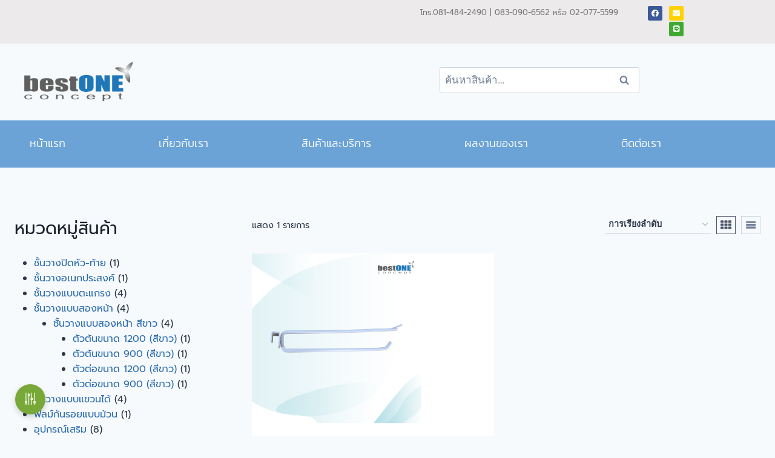

--- FILE ---
content_type: text/html; charset=UTF-8
request_url: https://www.bestoneconcept-thailand.com/product-category/%E0%B8%AD%E0%B8%B8%E0%B8%9B%E0%B8%81%E0%B8%A3%E0%B8%93%E0%B9%8C%E0%B9%80%E0%B8%AA%E0%B8%A3%E0%B8%B4%E0%B8%A1/%E0%B8%95%E0%B8%B0%E0%B8%82%E0%B8%AD%E0%B9%81%E0%B8%82%E0%B8%A7%E0%B8%99/%E0%B8%95%E0%B8%B0%E0%B8%82%E0%B8%AD%E0%B9%81%E0%B8%82%E0%B8%A7%E0%B8%99%E0%B8%AA%E0%B8%B3%E0%B8%AB%E0%B8%A3%E0%B8%B1%E0%B8%9A%E0%B8%9A%E0%B8%B2%E0%B8%A3%E0%B9%8C%E0%B9%81%E0%B8%82%E0%B8%A7%E0%B8%99-8/
body_size: 24023
content:

<!DOCTYPE html>
<html lang="th">

<head>
	<meta charset="UTF-8">
	<meta name="viewport" content="width=device-width, initial-scale=1.0" />
		<meta name='robots' content='index, follow, max-image-preview:large, max-snippet:-1, max-video-preview:-1' />

	<!-- This site is optimized with the Yoast SEO plugin v26.8 - https://yoast.com/product/yoast-seo-wordpress/ -->
	<title>ตะขอแขวนสำหรับบาร์แขวน 8 มิลลิเมตร Archives - BESTONE</title>
	<link rel="canonical" href="https://www.bestoneconcept-thailand.com/product-category/อุปกรณ์เสริม/ตะขอแขวน/ตะขอแขวนสำหรับบาร์แขวน-8/" />
	<meta property="og:locale" content="th_TH" />
	<meta property="og:type" content="article" />
	<meta property="og:title" content="ตะขอแขวนสำหรับบาร์แขวน 8 มิลลิเมตร Archives - BESTONE" />
	<meta property="og:url" content="https://www.bestoneconcept-thailand.com/product-category/อุปกรณ์เสริม/ตะขอแขวน/ตะขอแขวนสำหรับบาร์แขวน-8/" />
	<meta property="og:site_name" content="BESTONE" />
	<meta name="twitter:card" content="summary_large_image" />
	<script type="application/ld+json" class="yoast-schema-graph">{"@context":"https://schema.org","@graph":[{"@type":"CollectionPage","@id":"https://www.bestoneconcept-thailand.com/product-category/%e0%b8%ad%e0%b8%b8%e0%b8%9b%e0%b8%81%e0%b8%a3%e0%b8%93%e0%b9%8c%e0%b9%80%e0%b8%aa%e0%b8%a3%e0%b8%b4%e0%b8%a1/%e0%b8%95%e0%b8%b0%e0%b8%82%e0%b8%ad%e0%b9%81%e0%b8%82%e0%b8%a7%e0%b8%99/%e0%b8%95%e0%b8%b0%e0%b8%82%e0%b8%ad%e0%b9%81%e0%b8%82%e0%b8%a7%e0%b8%99%e0%b8%aa%e0%b8%b3%e0%b8%ab%e0%b8%a3%e0%b8%b1%e0%b8%9a%e0%b8%9a%e0%b8%b2%e0%b8%a3%e0%b9%8c%e0%b9%81%e0%b8%82%e0%b8%a7%e0%b8%99-8/","url":"https://www.bestoneconcept-thailand.com/product-category/%e0%b8%ad%e0%b8%b8%e0%b8%9b%e0%b8%81%e0%b8%a3%e0%b8%93%e0%b9%8c%e0%b9%80%e0%b8%aa%e0%b8%a3%e0%b8%b4%e0%b8%a1/%e0%b8%95%e0%b8%b0%e0%b8%82%e0%b8%ad%e0%b9%81%e0%b8%82%e0%b8%a7%e0%b8%99/%e0%b8%95%e0%b8%b0%e0%b8%82%e0%b8%ad%e0%b9%81%e0%b8%82%e0%b8%a7%e0%b8%99%e0%b8%aa%e0%b8%b3%e0%b8%ab%e0%b8%a3%e0%b8%b1%e0%b8%9a%e0%b8%9a%e0%b8%b2%e0%b8%a3%e0%b9%8c%e0%b9%81%e0%b8%82%e0%b8%a7%e0%b8%99-8/","name":"ตะขอแขวนสำหรับบาร์แขวน 8 มิลลิเมตร Archives - BESTONE","isPartOf":{"@id":"https://www.bestoneconcept-thailand.com/#website"},"primaryImageOfPage":{"@id":"https://www.bestoneconcept-thailand.com/product-category/%e0%b8%ad%e0%b8%b8%e0%b8%9b%e0%b8%81%e0%b8%a3%e0%b8%93%e0%b9%8c%e0%b9%80%e0%b8%aa%e0%b8%a3%e0%b8%b4%e0%b8%a1/%e0%b8%95%e0%b8%b0%e0%b8%82%e0%b8%ad%e0%b9%81%e0%b8%82%e0%b8%a7%e0%b8%99/%e0%b8%95%e0%b8%b0%e0%b8%82%e0%b8%ad%e0%b9%81%e0%b8%82%e0%b8%a7%e0%b8%99%e0%b8%aa%e0%b8%b3%e0%b8%ab%e0%b8%a3%e0%b8%b1%e0%b8%9a%e0%b8%9a%e0%b8%b2%e0%b8%a3%e0%b9%8c%e0%b9%81%e0%b8%82%e0%b8%a7%e0%b8%99-8/#primaryimage"},"image":{"@id":"https://www.bestoneconcept-thailand.com/product-category/%e0%b8%ad%e0%b8%b8%e0%b8%9b%e0%b8%81%e0%b8%a3%e0%b8%93%e0%b9%8c%e0%b9%80%e0%b8%aa%e0%b8%a3%e0%b8%b4%e0%b8%a1/%e0%b8%95%e0%b8%b0%e0%b8%82%e0%b8%ad%e0%b9%81%e0%b8%82%e0%b8%a7%e0%b8%99/%e0%b8%95%e0%b8%b0%e0%b8%82%e0%b8%ad%e0%b9%81%e0%b8%82%e0%b8%a7%e0%b8%99%e0%b8%aa%e0%b8%b3%e0%b8%ab%e0%b8%a3%e0%b8%b1%e0%b8%9a%e0%b8%9a%e0%b8%b2%e0%b8%a3%e0%b9%8c%e0%b9%81%e0%b8%82%e0%b8%a7%e0%b8%99-8/#primaryimage"},"thumbnailUrl":"https://www.bestoneconcept-thailand.com/wp-content/uploads/2023/07/Hook-8.jpg","breadcrumb":{"@id":"https://www.bestoneconcept-thailand.com/product-category/%e0%b8%ad%e0%b8%b8%e0%b8%9b%e0%b8%81%e0%b8%a3%e0%b8%93%e0%b9%8c%e0%b9%80%e0%b8%aa%e0%b8%a3%e0%b8%b4%e0%b8%a1/%e0%b8%95%e0%b8%b0%e0%b8%82%e0%b8%ad%e0%b9%81%e0%b8%82%e0%b8%a7%e0%b8%99/%e0%b8%95%e0%b8%b0%e0%b8%82%e0%b8%ad%e0%b9%81%e0%b8%82%e0%b8%a7%e0%b8%99%e0%b8%aa%e0%b8%b3%e0%b8%ab%e0%b8%a3%e0%b8%b1%e0%b8%9a%e0%b8%9a%e0%b8%b2%e0%b8%a3%e0%b9%8c%e0%b9%81%e0%b8%82%e0%b8%a7%e0%b8%99-8/#breadcrumb"},"inLanguage":"th"},{"@type":"ImageObject","inLanguage":"th","@id":"https://www.bestoneconcept-thailand.com/product-category/%e0%b8%ad%e0%b8%b8%e0%b8%9b%e0%b8%81%e0%b8%a3%e0%b8%93%e0%b9%8c%e0%b9%80%e0%b8%aa%e0%b8%a3%e0%b8%b4%e0%b8%a1/%e0%b8%95%e0%b8%b0%e0%b8%82%e0%b8%ad%e0%b9%81%e0%b8%82%e0%b8%a7%e0%b8%99/%e0%b8%95%e0%b8%b0%e0%b8%82%e0%b8%ad%e0%b9%81%e0%b8%82%e0%b8%a7%e0%b8%99%e0%b8%aa%e0%b8%b3%e0%b8%ab%e0%b8%a3%e0%b8%b1%e0%b8%9a%e0%b8%9a%e0%b8%b2%e0%b8%a3%e0%b9%8c%e0%b9%81%e0%b8%82%e0%b8%a7%e0%b8%99-8/#primaryimage","url":"https://www.bestoneconcept-thailand.com/wp-content/uploads/2023/07/Hook-8.jpg","contentUrl":"https://www.bestoneconcept-thailand.com/wp-content/uploads/2023/07/Hook-8.jpg","width":1000,"height":1000},{"@type":"BreadcrumbList","@id":"https://www.bestoneconcept-thailand.com/product-category/%e0%b8%ad%e0%b8%b8%e0%b8%9b%e0%b8%81%e0%b8%a3%e0%b8%93%e0%b9%8c%e0%b9%80%e0%b8%aa%e0%b8%a3%e0%b8%b4%e0%b8%a1/%e0%b8%95%e0%b8%b0%e0%b8%82%e0%b8%ad%e0%b9%81%e0%b8%82%e0%b8%a7%e0%b8%99/%e0%b8%95%e0%b8%b0%e0%b8%82%e0%b8%ad%e0%b9%81%e0%b8%82%e0%b8%a7%e0%b8%99%e0%b8%aa%e0%b8%b3%e0%b8%ab%e0%b8%a3%e0%b8%b1%e0%b8%9a%e0%b8%9a%e0%b8%b2%e0%b8%a3%e0%b9%8c%e0%b9%81%e0%b8%82%e0%b8%a7%e0%b8%99-8/#breadcrumb","itemListElement":[{"@type":"ListItem","position":1,"name":"Home","item":"https://www.bestoneconcept-thailand.com/"},{"@type":"ListItem","position":2,"name":"อุปกรณ์เสริม","item":"https://www.bestoneconcept-thailand.com/product-category/%e0%b8%ad%e0%b8%b8%e0%b8%9b%e0%b8%81%e0%b8%a3%e0%b8%93%e0%b9%8c%e0%b9%80%e0%b8%aa%e0%b8%a3%e0%b8%b4%e0%b8%a1/"},{"@type":"ListItem","position":3,"name":"ตะขอแขวน","item":"https://www.bestoneconcept-thailand.com/product-category/%e0%b8%ad%e0%b8%b8%e0%b8%9b%e0%b8%81%e0%b8%a3%e0%b8%93%e0%b9%8c%e0%b9%80%e0%b8%aa%e0%b8%a3%e0%b8%b4%e0%b8%a1/%e0%b8%95%e0%b8%b0%e0%b8%82%e0%b8%ad%e0%b9%81%e0%b8%82%e0%b8%a7%e0%b8%99/"},{"@type":"ListItem","position":4,"name":"ตะขอแขวนสำหรับบาร์แขวน 8 มิลลิเมตร"}]},{"@type":"WebSite","@id":"https://www.bestoneconcept-thailand.com/#website","url":"https://www.bestoneconcept-thailand.com/","name":"BESTONE","description":"Best One Concept ","publisher":{"@id":"https://www.bestoneconcept-thailand.com/#organization"},"potentialAction":[{"@type":"SearchAction","target":{"@type":"EntryPoint","urlTemplate":"https://www.bestoneconcept-thailand.com/?s={search_term_string}"},"query-input":{"@type":"PropertyValueSpecification","valueRequired":true,"valueName":"search_term_string"}}],"inLanguage":"th"},{"@type":"Organization","@id":"https://www.bestoneconcept-thailand.com/#organization","name":"BESTONE","url":"https://www.bestoneconcept-thailand.com/","logo":{"@type":"ImageObject","inLanguage":"th","@id":"https://www.bestoneconcept-thailand.com/#/schema/logo/image/","url":"https://www.bestoneconcept-thailand.com/wp-content/uploads/2023/02/cropped-cropped-logo-1.png","contentUrl":"https://www.bestoneconcept-thailand.com/wp-content/uploads/2023/02/cropped-cropped-logo-1.png","width":500,"height":174,"caption":"BESTONE"},"image":{"@id":"https://www.bestoneconcept-thailand.com/#/schema/logo/image/"}}]}</script>
	<!-- / Yoast SEO plugin. -->


<link rel='dns-prefetch' href='//fonts.googleapis.com' />
<link rel="alternate" type="application/rss+xml" title="BESTONE &raquo; ฟีด" href="https://www.bestoneconcept-thailand.com/feed/" />
<link rel="alternate" type="application/rss+xml" title="BESTONE &raquo; ฟีดความเห็น" href="https://www.bestoneconcept-thailand.com/comments/feed/" />
			<script>document.documentElement.classList.remove( 'no-js' );</script>
			<link rel="alternate" type="application/rss+xml" title="ฟีด BESTONE &raquo; ตะขอแขวนสำหรับบาร์แขวน 8 มิลลิเมตร หมวดหมู่" href="https://www.bestoneconcept-thailand.com/product-category/%e0%b8%ad%e0%b8%b8%e0%b8%9b%e0%b8%81%e0%b8%a3%e0%b8%93%e0%b9%8c%e0%b9%80%e0%b8%aa%e0%b8%a3%e0%b8%b4%e0%b8%a1/%e0%b8%95%e0%b8%b0%e0%b8%82%e0%b8%ad%e0%b9%81%e0%b8%82%e0%b8%a7%e0%b8%99/%e0%b8%95%e0%b8%b0%e0%b8%82%e0%b8%ad%e0%b9%81%e0%b8%82%e0%b8%a7%e0%b8%99%e0%b8%aa%e0%b8%b3%e0%b8%ab%e0%b8%a3%e0%b8%b1%e0%b8%9a%e0%b8%9a%e0%b8%b2%e0%b8%a3%e0%b9%8c%e0%b9%81%e0%b8%82%e0%b8%a7%e0%b8%99-8/feed/" />
<style id='wp-img-auto-sizes-contain-inline-css'>
img:is([sizes=auto i],[sizes^="auto," i]){contain-intrinsic-size:3000px 1500px}
/*# sourceURL=wp-img-auto-sizes-contain-inline-css */
</style>
<link rel='stylesheet' id='elementor-frontend-css' href='https://www.bestoneconcept-thailand.com/wp-content/plugins/elementor/assets/css/frontend.min.css?ver=3.34.2' media='all' />
<link rel='stylesheet' id='elementor-post-706-css' href='https://www.bestoneconcept-thailand.com/wp-content/uploads/elementor/css/post-706.css?ver=1769247252' media='all' />
<link rel='stylesheet' id='hfe-widgets-style-css' href='https://www.bestoneconcept-thailand.com/wp-content/plugins/header-footer-elementor/inc/widgets-css/frontend.css?ver=2.8.2' media='all' />
<link rel='stylesheet' id='hfe-woo-product-grid-css' href='https://www.bestoneconcept-thailand.com/wp-content/plugins/header-footer-elementor/inc/widgets-css/woo-products.css?ver=2.8.2' media='all' />
<style id='wp-emoji-styles-inline-css'>

	img.wp-smiley, img.emoji {
		display: inline !important;
		border: none !important;
		box-shadow: none !important;
		height: 1em !important;
		width: 1em !important;
		margin: 0 0.07em !important;
		vertical-align: -0.1em !important;
		background: none !important;
		padding: 0 !important;
	}
/*# sourceURL=wp-emoji-styles-inline-css */
</style>
<link rel='stylesheet' id='wp-block-library-css' href='https://www.bestoneconcept-thailand.com/wp-includes/css/dist/block-library/style.min.css?ver=6.9' media='all' />
<style id='classic-theme-styles-inline-css'>
/*! This file is auto-generated */
.wp-block-button__link{color:#fff;background-color:#32373c;border-radius:9999px;box-shadow:none;text-decoration:none;padding:calc(.667em + 2px) calc(1.333em + 2px);font-size:1.125em}.wp-block-file__button{background:#32373c;color:#fff;text-decoration:none}
/*# sourceURL=/wp-includes/css/classic-themes.min.css */
</style>
<style id='global-styles-inline-css'>
:root{--wp--preset--aspect-ratio--square: 1;--wp--preset--aspect-ratio--4-3: 4/3;--wp--preset--aspect-ratio--3-4: 3/4;--wp--preset--aspect-ratio--3-2: 3/2;--wp--preset--aspect-ratio--2-3: 2/3;--wp--preset--aspect-ratio--16-9: 16/9;--wp--preset--aspect-ratio--9-16: 9/16;--wp--preset--color--black: #000000;--wp--preset--color--cyan-bluish-gray: #abb8c3;--wp--preset--color--white: #ffffff;--wp--preset--color--pale-pink: #f78da7;--wp--preset--color--vivid-red: #cf2e2e;--wp--preset--color--luminous-vivid-orange: #ff6900;--wp--preset--color--luminous-vivid-amber: #fcb900;--wp--preset--color--light-green-cyan: #7bdcb5;--wp--preset--color--vivid-green-cyan: #00d084;--wp--preset--color--pale-cyan-blue: #8ed1fc;--wp--preset--color--vivid-cyan-blue: #0693e3;--wp--preset--color--vivid-purple: #9b51e0;--wp--preset--color--theme-palette-1: var(--global-palette1);--wp--preset--color--theme-palette-2: var(--global-palette2);--wp--preset--color--theme-palette-3: var(--global-palette3);--wp--preset--color--theme-palette-4: var(--global-palette4);--wp--preset--color--theme-palette-5: var(--global-palette5);--wp--preset--color--theme-palette-6: var(--global-palette6);--wp--preset--color--theme-palette-7: var(--global-palette7);--wp--preset--color--theme-palette-8: var(--global-palette8);--wp--preset--color--theme-palette-9: var(--global-palette9);--wp--preset--color--theme-palette-10: var(--global-palette10);--wp--preset--color--theme-palette-11: var(--global-palette11);--wp--preset--color--theme-palette-12: var(--global-palette12);--wp--preset--color--theme-palette-13: var(--global-palette13);--wp--preset--color--theme-palette-14: var(--global-palette14);--wp--preset--color--theme-palette-15: var(--global-palette15);--wp--preset--gradient--vivid-cyan-blue-to-vivid-purple: linear-gradient(135deg,rgb(6,147,227) 0%,rgb(155,81,224) 100%);--wp--preset--gradient--light-green-cyan-to-vivid-green-cyan: linear-gradient(135deg,rgb(122,220,180) 0%,rgb(0,208,130) 100%);--wp--preset--gradient--luminous-vivid-amber-to-luminous-vivid-orange: linear-gradient(135deg,rgb(252,185,0) 0%,rgb(255,105,0) 100%);--wp--preset--gradient--luminous-vivid-orange-to-vivid-red: linear-gradient(135deg,rgb(255,105,0) 0%,rgb(207,46,46) 100%);--wp--preset--gradient--very-light-gray-to-cyan-bluish-gray: linear-gradient(135deg,rgb(238,238,238) 0%,rgb(169,184,195) 100%);--wp--preset--gradient--cool-to-warm-spectrum: linear-gradient(135deg,rgb(74,234,220) 0%,rgb(151,120,209) 20%,rgb(207,42,186) 40%,rgb(238,44,130) 60%,rgb(251,105,98) 80%,rgb(254,248,76) 100%);--wp--preset--gradient--blush-light-purple: linear-gradient(135deg,rgb(255,206,236) 0%,rgb(152,150,240) 100%);--wp--preset--gradient--blush-bordeaux: linear-gradient(135deg,rgb(254,205,165) 0%,rgb(254,45,45) 50%,rgb(107,0,62) 100%);--wp--preset--gradient--luminous-dusk: linear-gradient(135deg,rgb(255,203,112) 0%,rgb(199,81,192) 50%,rgb(65,88,208) 100%);--wp--preset--gradient--pale-ocean: linear-gradient(135deg,rgb(255,245,203) 0%,rgb(182,227,212) 50%,rgb(51,167,181) 100%);--wp--preset--gradient--electric-grass: linear-gradient(135deg,rgb(202,248,128) 0%,rgb(113,206,126) 100%);--wp--preset--gradient--midnight: linear-gradient(135deg,rgb(2,3,129) 0%,rgb(40,116,252) 100%);--wp--preset--font-size--small: var(--global-font-size-small);--wp--preset--font-size--medium: var(--global-font-size-medium);--wp--preset--font-size--large: var(--global-font-size-large);--wp--preset--font-size--x-large: 42px;--wp--preset--font-size--larger: var(--global-font-size-larger);--wp--preset--font-size--xxlarge: var(--global-font-size-xxlarge);--wp--preset--spacing--20: 0.44rem;--wp--preset--spacing--30: 0.67rem;--wp--preset--spacing--40: 1rem;--wp--preset--spacing--50: 1.5rem;--wp--preset--spacing--60: 2.25rem;--wp--preset--spacing--70: 3.38rem;--wp--preset--spacing--80: 5.06rem;--wp--preset--shadow--natural: 6px 6px 9px rgba(0, 0, 0, 0.2);--wp--preset--shadow--deep: 12px 12px 50px rgba(0, 0, 0, 0.4);--wp--preset--shadow--sharp: 6px 6px 0px rgba(0, 0, 0, 0.2);--wp--preset--shadow--outlined: 6px 6px 0px -3px rgb(255, 255, 255), 6px 6px rgb(0, 0, 0);--wp--preset--shadow--crisp: 6px 6px 0px rgb(0, 0, 0);}:where(.is-layout-flex){gap: 0.5em;}:where(.is-layout-grid){gap: 0.5em;}body .is-layout-flex{display: flex;}.is-layout-flex{flex-wrap: wrap;align-items: center;}.is-layout-flex > :is(*, div){margin: 0;}body .is-layout-grid{display: grid;}.is-layout-grid > :is(*, div){margin: 0;}:where(.wp-block-columns.is-layout-flex){gap: 2em;}:where(.wp-block-columns.is-layout-grid){gap: 2em;}:where(.wp-block-post-template.is-layout-flex){gap: 1.25em;}:where(.wp-block-post-template.is-layout-grid){gap: 1.25em;}.has-black-color{color: var(--wp--preset--color--black) !important;}.has-cyan-bluish-gray-color{color: var(--wp--preset--color--cyan-bluish-gray) !important;}.has-white-color{color: var(--wp--preset--color--white) !important;}.has-pale-pink-color{color: var(--wp--preset--color--pale-pink) !important;}.has-vivid-red-color{color: var(--wp--preset--color--vivid-red) !important;}.has-luminous-vivid-orange-color{color: var(--wp--preset--color--luminous-vivid-orange) !important;}.has-luminous-vivid-amber-color{color: var(--wp--preset--color--luminous-vivid-amber) !important;}.has-light-green-cyan-color{color: var(--wp--preset--color--light-green-cyan) !important;}.has-vivid-green-cyan-color{color: var(--wp--preset--color--vivid-green-cyan) !important;}.has-pale-cyan-blue-color{color: var(--wp--preset--color--pale-cyan-blue) !important;}.has-vivid-cyan-blue-color{color: var(--wp--preset--color--vivid-cyan-blue) !important;}.has-vivid-purple-color{color: var(--wp--preset--color--vivid-purple) !important;}.has-black-background-color{background-color: var(--wp--preset--color--black) !important;}.has-cyan-bluish-gray-background-color{background-color: var(--wp--preset--color--cyan-bluish-gray) !important;}.has-white-background-color{background-color: var(--wp--preset--color--white) !important;}.has-pale-pink-background-color{background-color: var(--wp--preset--color--pale-pink) !important;}.has-vivid-red-background-color{background-color: var(--wp--preset--color--vivid-red) !important;}.has-luminous-vivid-orange-background-color{background-color: var(--wp--preset--color--luminous-vivid-orange) !important;}.has-luminous-vivid-amber-background-color{background-color: var(--wp--preset--color--luminous-vivid-amber) !important;}.has-light-green-cyan-background-color{background-color: var(--wp--preset--color--light-green-cyan) !important;}.has-vivid-green-cyan-background-color{background-color: var(--wp--preset--color--vivid-green-cyan) !important;}.has-pale-cyan-blue-background-color{background-color: var(--wp--preset--color--pale-cyan-blue) !important;}.has-vivid-cyan-blue-background-color{background-color: var(--wp--preset--color--vivid-cyan-blue) !important;}.has-vivid-purple-background-color{background-color: var(--wp--preset--color--vivid-purple) !important;}.has-black-border-color{border-color: var(--wp--preset--color--black) !important;}.has-cyan-bluish-gray-border-color{border-color: var(--wp--preset--color--cyan-bluish-gray) !important;}.has-white-border-color{border-color: var(--wp--preset--color--white) !important;}.has-pale-pink-border-color{border-color: var(--wp--preset--color--pale-pink) !important;}.has-vivid-red-border-color{border-color: var(--wp--preset--color--vivid-red) !important;}.has-luminous-vivid-orange-border-color{border-color: var(--wp--preset--color--luminous-vivid-orange) !important;}.has-luminous-vivid-amber-border-color{border-color: var(--wp--preset--color--luminous-vivid-amber) !important;}.has-light-green-cyan-border-color{border-color: var(--wp--preset--color--light-green-cyan) !important;}.has-vivid-green-cyan-border-color{border-color: var(--wp--preset--color--vivid-green-cyan) !important;}.has-pale-cyan-blue-border-color{border-color: var(--wp--preset--color--pale-cyan-blue) !important;}.has-vivid-cyan-blue-border-color{border-color: var(--wp--preset--color--vivid-cyan-blue) !important;}.has-vivid-purple-border-color{border-color: var(--wp--preset--color--vivid-purple) !important;}.has-vivid-cyan-blue-to-vivid-purple-gradient-background{background: var(--wp--preset--gradient--vivid-cyan-blue-to-vivid-purple) !important;}.has-light-green-cyan-to-vivid-green-cyan-gradient-background{background: var(--wp--preset--gradient--light-green-cyan-to-vivid-green-cyan) !important;}.has-luminous-vivid-amber-to-luminous-vivid-orange-gradient-background{background: var(--wp--preset--gradient--luminous-vivid-amber-to-luminous-vivid-orange) !important;}.has-luminous-vivid-orange-to-vivid-red-gradient-background{background: var(--wp--preset--gradient--luminous-vivid-orange-to-vivid-red) !important;}.has-very-light-gray-to-cyan-bluish-gray-gradient-background{background: var(--wp--preset--gradient--very-light-gray-to-cyan-bluish-gray) !important;}.has-cool-to-warm-spectrum-gradient-background{background: var(--wp--preset--gradient--cool-to-warm-spectrum) !important;}.has-blush-light-purple-gradient-background{background: var(--wp--preset--gradient--blush-light-purple) !important;}.has-blush-bordeaux-gradient-background{background: var(--wp--preset--gradient--blush-bordeaux) !important;}.has-luminous-dusk-gradient-background{background: var(--wp--preset--gradient--luminous-dusk) !important;}.has-pale-ocean-gradient-background{background: var(--wp--preset--gradient--pale-ocean) !important;}.has-electric-grass-gradient-background{background: var(--wp--preset--gradient--electric-grass) !important;}.has-midnight-gradient-background{background: var(--wp--preset--gradient--midnight) !important;}.has-small-font-size{font-size: var(--wp--preset--font-size--small) !important;}.has-medium-font-size{font-size: var(--wp--preset--font-size--medium) !important;}.has-large-font-size{font-size: var(--wp--preset--font-size--large) !important;}.has-x-large-font-size{font-size: var(--wp--preset--font-size--x-large) !important;}
:where(.wp-block-post-template.is-layout-flex){gap: 1.25em;}:where(.wp-block-post-template.is-layout-grid){gap: 1.25em;}
:where(.wp-block-term-template.is-layout-flex){gap: 1.25em;}:where(.wp-block-term-template.is-layout-grid){gap: 1.25em;}
:where(.wp-block-columns.is-layout-flex){gap: 2em;}:where(.wp-block-columns.is-layout-grid){gap: 2em;}
:root :where(.wp-block-pullquote){font-size: 1.5em;line-height: 1.6;}
/*# sourceURL=global-styles-inline-css */
</style>
<link rel='stylesheet' id='pofily-woo-product-filters-rangeSlide-css' href='https://www.bestoneconcept-thailand.com/wp-content/plugins/pofily-woo-product-filters/assets/css/ion.rangeSlider.min.css?ver=1.1.7' media='all' />
<link rel='stylesheet' id='pofily-woo-product-filters-icon-filter-css' href='https://www.bestoneconcept-thailand.com/wp-content/plugins/pofily-woo-product-filters/assets/css/viwcpf-icon-filter.css?ver=1.1.7' media='all' />
<link rel='stylesheet' id='pofily-woo-product-filters-vi_dropdown-css' href='https://www.bestoneconcept-thailand.com/wp-content/plugins/pofily-woo-product-filters/assets/css/vi_dropdown.min.css?ver=1.1.7' media='all' />
<link rel='stylesheet' id='pofily-woo-product-filters-off_canvas-css' href='https://www.bestoneconcept-thailand.com/wp-content/plugins/pofily-woo-product-filters/public/css/off_canvas.min.css?ver=1.1.7' media='all' />
<link rel='stylesheet' id='pofily-woo-product-filters-css' href='https://www.bestoneconcept-thailand.com/wp-content/plugins/pofily-woo-product-filters/public/css/woo-product-filters-public.min.css?ver=1.1.7' media='all' />
<style id='pofily-woo-product-filters-inline-css'>
:root{
	--viwcpf-area_color_title: #434343;
	--viwcpf-area_color_background: #ffffff;
	--viwcpf-area_color_accent: #0c0c0c;
	--viwcpf-label_size_font_size: 16px;
	--viwcpf-label_size_border_width: 1;
	--viwcpf-label_size_border_radius: 4;
	--viwcpf-label_color_background: #ffffff;
	--viwcpf-label_color_background_hover: #ebebeb;
	--viwcpf-label_color_background_active: #ebebeb;
	--viwcpf-label_color_text: #000000;
	--viwcpf-label_color_text_hover: #000000;
	--viwcpf-label_color_text_active: #000000;
	--viwcpf-modal_icon_box_shadow: on;
	--viwcpf-modal_icon_size: 1;
	--viwcpf-modal_icon_size_hover: 1;
	--viwcpf-modal_icon_icon_radius: 50%;
	--viwcpf-modal_icon_color: #ffffff;
	--viwcpf-modal_icon_color_hover: #78a938;
	--viwcpf-modal_icon_background: #78a938;
	--viwcpf-modal_icon_background_hover: #ffffff;
	--viwcpf-modal_icon_horizontal: 25px;
	--viwcpf-modal_icon_vertical: 35px;
	--viwcpf-modal_top_loop_column: 4;
	--viwcpf-modal_style: off_canvas;
	--viwcpf-modal_icon_position: bottom_left;
	--viwcpf-modal_enabled: on;
	--viwcpf-modal_auto_open: on;
}
/*# sourceURL=pofily-woo-product-filters-inline-css */
</style>
<link rel='stylesheet' id='woocommerce-confirm-payment-css' href='https://www.bestoneconcept-thailand.com/wp-content/plugins/wc-confirm-payment/public/css/woocommerce-confirm-payment-public.css?ver=1.0' media='all' />
<style id='woocommerce-inline-inline-css'>
.woocommerce form .form-row .required { visibility: visible; }
/*# sourceURL=woocommerce-inline-inline-css */
</style>
<link rel='stylesheet' id='hfe-style-css' href='https://www.bestoneconcept-thailand.com/wp-content/plugins/header-footer-elementor/assets/css/header-footer-elementor.css?ver=2.8.2' media='all' />
<link rel='stylesheet' id='elementor-icons-css' href='https://www.bestoneconcept-thailand.com/wp-content/plugins/elementor/assets/lib/eicons/css/elementor-icons.min.css?ver=5.46.0' media='all' />
<link rel='stylesheet' id='elementor-post-5-css' href='https://www.bestoneconcept-thailand.com/wp-content/uploads/elementor/css/post-5.css?ver=1769195504' media='all' />
<link rel='stylesheet' id='elementor-post-27-css' href='https://www.bestoneconcept-thailand.com/wp-content/uploads/elementor/css/post-27.css?ver=1769195504' media='all' />
<link rel='stylesheet' id='kadence-global-css' href='https://www.bestoneconcept-thailand.com/wp-content/themes/kadence/assets/css/global.min.css?ver=1.4.3' media='all' />
<style id='kadence-global-inline-css'>
/* Kadence Base CSS */
:root{--global-palette1:#2B6CB0;--global-palette2:#215387;--global-palette3:#1A202C;--global-palette4:#2D3748;--global-palette5:#4A5568;--global-palette6:#718096;--global-palette7:#EDF2F7;--global-palette8:#F7FAFC;--global-palette9:#ffffff;--global-palette10:oklch(from var(--global-palette1) calc(l + 0.10 * (1 - l)) calc(c * 1.00) calc(h + 180) / 100%);--global-palette11:#13612e;--global-palette12:#1159af;--global-palette13:#b82105;--global-palette14:#f7630c;--global-palette15:#f5a524;--global-palette9rgb:255, 255, 255;--global-palette-highlight:var(--global-palette1);--global-palette-highlight-alt:var(--global-palette2);--global-palette-highlight-alt2:var(--global-palette9);--global-palette-btn-bg:var(--global-palette1);--global-palette-btn-bg-hover:var(--global-palette2);--global-palette-btn:var(--global-palette9);--global-palette-btn-hover:var(--global-palette9);--global-palette-btn-sec-bg:var(--global-palette7);--global-palette-btn-sec-bg-hover:var(--global-palette2);--global-palette-btn-sec:var(--global-palette3);--global-palette-btn-sec-hover:var(--global-palette9);--global-body-font-family:-apple-system,BlinkMacSystemFont,"Segoe UI",Roboto,Oxygen-Sans,Ubuntu,Cantarell,"Helvetica Neue",sans-serif, "Apple Color Emoji", "Segoe UI Emoji", "Segoe UI Symbol";--global-heading-font-family:inherit;--global-primary-nav-font-family:inherit;--global-fallback-font:sans-serif;--global-display-fallback-font:sans-serif;--global-content-width:1290px;--global-content-wide-width:calc(1290px + 230px);--global-content-narrow-width:842px;--global-content-edge-padding:1.5rem;--global-content-boxed-padding:2rem;--global-calc-content-width:calc(1290px - var(--global-content-edge-padding) - var(--global-content-edge-padding) );--wp--style--global--content-size:var(--global-calc-content-width);}.wp-site-blocks{--global-vw:calc( 100vw - ( 0.5 * var(--scrollbar-offset)));}:root body.kadence-elementor-colors{--e-global-color-kadence1:var(--global-palette1);--e-global-color-kadence2:var(--global-palette2);--e-global-color-kadence3:var(--global-palette3);--e-global-color-kadence4:var(--global-palette4);--e-global-color-kadence5:var(--global-palette5);--e-global-color-kadence6:var(--global-palette6);--e-global-color-kadence7:var(--global-palette7);--e-global-color-kadence8:var(--global-palette8);--e-global-color-kadence9:var(--global-palette9);--e-global-color-kadence10:var(--global-palette10);--e-global-color-kadence11:var(--global-palette11);--e-global-color-kadence12:var(--global-palette12);--e-global-color-kadence13:var(--global-palette13);--e-global-color-kadence14:var(--global-palette14);--e-global-color-kadence15:var(--global-palette15);}body{background:var(--global-palette8);}body, input, select, optgroup, textarea{font-weight:400;font-size:17px;line-height:1.6;font-family:var(--global-body-font-family);color:var(--global-palette4);}.content-bg, body.content-style-unboxed .site{background:var(--global-palette9);}h1,h2,h3,h4,h5,h6{font-family:var(--global-heading-font-family);}h1{font-weight:700;font-size:32px;line-height:1.5;color:var(--global-palette3);}h2{font-weight:700;font-size:28px;line-height:1.5;color:var(--global-palette3);}h3{font-weight:700;font-size:24px;line-height:1.5;color:var(--global-palette3);}h4{font-weight:700;font-size:22px;line-height:1.5;color:var(--global-palette4);}h5{font-weight:700;font-size:20px;line-height:1.5;color:var(--global-palette4);}h6{font-weight:700;font-size:18px;line-height:1.5;color:var(--global-palette5);}.entry-hero .kadence-breadcrumbs{max-width:1290px;}.site-container, .site-header-row-layout-contained, .site-footer-row-layout-contained, .entry-hero-layout-contained, .comments-area, .alignfull > .wp-block-cover__inner-container, .alignwide > .wp-block-cover__inner-container{max-width:var(--global-content-width);}.content-width-narrow .content-container.site-container, .content-width-narrow .hero-container.site-container{max-width:var(--global-content-narrow-width);}@media all and (min-width: 1520px){.wp-site-blocks .content-container  .alignwide{margin-left:-115px;margin-right:-115px;width:unset;max-width:unset;}}@media all and (min-width: 1102px){.content-width-narrow .wp-site-blocks .content-container .alignwide{margin-left:-130px;margin-right:-130px;width:unset;max-width:unset;}}.content-style-boxed .wp-site-blocks .entry-content .alignwide{margin-left:calc( -1 * var( --global-content-boxed-padding ) );margin-right:calc( -1 * var( --global-content-boxed-padding ) );}.content-area{margin-top:5rem;margin-bottom:5rem;}@media all and (max-width: 1024px){.content-area{margin-top:3rem;margin-bottom:3rem;}}@media all and (max-width: 767px){.content-area{margin-top:2rem;margin-bottom:2rem;}}@media all and (max-width: 1024px){:root{--global-content-boxed-padding:2rem;}}@media all and (max-width: 767px){:root{--global-content-boxed-padding:1.5rem;}}.entry-content-wrap{padding:2rem;}@media all and (max-width: 1024px){.entry-content-wrap{padding:2rem;}}@media all and (max-width: 767px){.entry-content-wrap{padding:1.5rem;}}.entry.single-entry{box-shadow:0px 15px 15px -10px rgba(0,0,0,0.05);}.entry.loop-entry{box-shadow:0px 15px 15px -10px rgba(0,0,0,0.05);}.loop-entry .entry-content-wrap{padding:2rem;}@media all and (max-width: 1024px){.loop-entry .entry-content-wrap{padding:2rem;}}@media all and (max-width: 767px){.loop-entry .entry-content-wrap{padding:1.5rem;}}.primary-sidebar.widget-area .widget{margin-bottom:1.5em;color:var(--global-palette4);}.primary-sidebar.widget-area .widget-title{font-weight:700;font-size:20px;line-height:1.5;color:var(--global-palette3);}button, .button, .wp-block-button__link, input[type="button"], input[type="reset"], input[type="submit"], .fl-button, .elementor-button-wrapper .elementor-button, .wc-block-components-checkout-place-order-button, .wc-block-cart__submit{box-shadow:0px 0px 0px -7px rgba(0,0,0,0);}button:hover, button:focus, button:active, .button:hover, .button:focus, .button:active, .wp-block-button__link:hover, .wp-block-button__link:focus, .wp-block-button__link:active, input[type="button"]:hover, input[type="button"]:focus, input[type="button"]:active, input[type="reset"]:hover, input[type="reset"]:focus, input[type="reset"]:active, input[type="submit"]:hover, input[type="submit"]:focus, input[type="submit"]:active, .elementor-button-wrapper .elementor-button:hover, .elementor-button-wrapper .elementor-button:focus, .elementor-button-wrapper .elementor-button:active, .wc-block-cart__submit:hover{box-shadow:0px 15px 25px -7px rgba(0,0,0,0.1);}.kb-button.kb-btn-global-outline.kb-btn-global-inherit{padding-top:calc(px - 2px);padding-right:calc(px - 2px);padding-bottom:calc(px - 2px);padding-left:calc(px - 2px);}@media all and (min-width: 1025px){.transparent-header .entry-hero .entry-hero-container-inner{padding-top:80px;}}@media all and (max-width: 1024px){.mobile-transparent-header .entry-hero .entry-hero-container-inner{padding-top:80px;}}@media all and (max-width: 767px){.mobile-transparent-header .entry-hero .entry-hero-container-inner{padding-top:80px;}}
/* Kadence Header CSS */
@media all and (max-width: 1024px){.mobile-transparent-header #masthead{position:absolute;left:0px;right:0px;z-index:100;}.kadence-scrollbar-fixer.mobile-transparent-header #masthead{right:var(--scrollbar-offset,0);}.mobile-transparent-header #masthead, .mobile-transparent-header .site-top-header-wrap .site-header-row-container-inner, .mobile-transparent-header .site-main-header-wrap .site-header-row-container-inner, .mobile-transparent-header .site-bottom-header-wrap .site-header-row-container-inner{background:transparent;}.site-header-row-tablet-layout-fullwidth, .site-header-row-tablet-layout-standard{padding:0px;}}@media all and (min-width: 1025px){.transparent-header #masthead{position:absolute;left:0px;right:0px;z-index:100;}.transparent-header.kadence-scrollbar-fixer #masthead{right:var(--scrollbar-offset,0);}.transparent-header #masthead, .transparent-header .site-top-header-wrap .site-header-row-container-inner, .transparent-header .site-main-header-wrap .site-header-row-container-inner, .transparent-header .site-bottom-header-wrap .site-header-row-container-inner{background:transparent;}}.site-branding a.brand img{max-width:200px;}.site-branding a.brand img.svg-logo-image{width:200px;}.site-branding{padding:0px 0px 0px 0px;}.site-branding .site-title{font-weight:700;font-size:26px;line-height:1.2;color:var(--global-palette3);}#masthead, #masthead .kadence-sticky-header.item-is-fixed:not(.item-at-start):not(.site-header-row-container):not(.site-main-header-wrap), #masthead .kadence-sticky-header.item-is-fixed:not(.item-at-start) > .site-header-row-container-inner{background:#ffffff;}.site-main-header-inner-wrap{min-height:80px;}.header-navigation[class*="header-navigation-style-underline"] .header-menu-container.primary-menu-container>ul>li>a:after{width:calc( 100% - 1.2em);}.main-navigation .primary-menu-container > ul > li.menu-item > a{padding-left:calc(1.2em / 2);padding-right:calc(1.2em / 2);padding-top:0.6em;padding-bottom:0.6em;color:var(--global-palette5);}.main-navigation .primary-menu-container > ul > li.menu-item .dropdown-nav-special-toggle{right:calc(1.2em / 2);}.main-navigation .primary-menu-container > ul > li.menu-item > a:hover{color:var(--global-palette-highlight);}.main-navigation .primary-menu-container > ul > li.menu-item.current-menu-item > a{color:var(--global-palette3);}.header-navigation .header-menu-container ul ul.sub-menu, .header-navigation .header-menu-container ul ul.submenu{background:var(--global-palette3);box-shadow:0px 2px 13px 0px rgba(0,0,0,0.1);}.header-navigation .header-menu-container ul ul li.menu-item, .header-menu-container ul.menu > li.kadence-menu-mega-enabled > ul > li.menu-item > a{border-bottom:1px solid rgba(255,255,255,0.1);border-radius:0px 0px 0px 0px;}.header-navigation .header-menu-container ul ul li.menu-item > a{width:200px;padding-top:1em;padding-bottom:1em;color:var(--global-palette8);font-size:12px;}.header-navigation .header-menu-container ul ul li.menu-item > a:hover{color:var(--global-palette9);background:var(--global-palette4);border-radius:0px 0px 0px 0px;}.header-navigation .header-menu-container ul ul li.menu-item.current-menu-item > a{color:var(--global-palette9);background:var(--global-palette4);border-radius:0px 0px 0px 0px;}.mobile-toggle-open-container .menu-toggle-open, .mobile-toggle-open-container .menu-toggle-open:focus{color:var(--global-palette5);padding:0.4em 0.6em 0.4em 0.6em;font-size:14px;}.mobile-toggle-open-container .menu-toggle-open.menu-toggle-style-bordered{border:1px solid currentColor;}.mobile-toggle-open-container .menu-toggle-open .menu-toggle-icon{font-size:20px;}.mobile-toggle-open-container .menu-toggle-open:hover, .mobile-toggle-open-container .menu-toggle-open:focus-visible{color:var(--global-palette-highlight);}.mobile-navigation ul li{font-size:14px;}.mobile-navigation ul li a{padding-top:1em;padding-bottom:1em;}.mobile-navigation ul li > a, .mobile-navigation ul li.menu-item-has-children > .drawer-nav-drop-wrap{color:var(--global-palette8);}.mobile-navigation ul li.current-menu-item > a, .mobile-navigation ul li.current-menu-item.menu-item-has-children > .drawer-nav-drop-wrap{color:var(--global-palette-highlight);}.mobile-navigation ul li.menu-item-has-children .drawer-nav-drop-wrap, .mobile-navigation ul li:not(.menu-item-has-children) a{border-bottom:1px solid rgba(255,255,255,0.1);}.mobile-navigation:not(.drawer-navigation-parent-toggle-true) ul li.menu-item-has-children .drawer-nav-drop-wrap button{border-left:1px solid rgba(255,255,255,0.1);}#mobile-drawer .drawer-header .drawer-toggle{padding:0.6em 0.15em 0.6em 0.15em;font-size:24px;}
/* Kadence Footer CSS */
.site-bottom-footer-inner-wrap{padding-top:30px;padding-bottom:30px;grid-column-gap:30px;}.site-bottom-footer-inner-wrap .widget{margin-bottom:30px;}.site-bottom-footer-inner-wrap .site-footer-section:not(:last-child):after{right:calc(-30px / 2);}
/* Kadence Woo CSS */
.entry-hero.product-hero-section .entry-header{min-height:200px;}.product-title .single-category{font-weight:700;font-size:32px;line-height:1.5;color:var(--global-palette3);}.wp-site-blocks .product-hero-section .extra-title{font-weight:700;font-size:32px;line-height:1.5;}@media all and (max-width: 767px){.woocommerce ul.products:not(.products-list-view), .wp-site-blocks .wc-block-grid:not(.has-2-columns):not(.has-1-columns) .wc-block-grid__products{grid-template-columns:repeat(2, minmax(0, 1fr));column-gap:0.5rem;grid-row-gap:0.5rem;}}.woocommerce ul.products.woo-archive-btn-button .product-action-wrap .button:not(.kb-button), .woocommerce ul.products li.woo-archive-btn-button .button:not(.kb-button), .wc-block-grid__product.woo-archive-btn-button .product-details .wc-block-grid__product-add-to-cart .wp-block-button__link{border:2px none transparent;box-shadow:0px 0px 0px 0px rgba(0,0,0,0.0);}.woocommerce ul.products.woo-archive-btn-button .product-action-wrap .button:not(.kb-button):hover, .woocommerce ul.products li.woo-archive-btn-button .button:not(.kb-button):hover, .wc-block-grid__product.woo-archive-btn-button .product-details .wc-block-grid__product-add-to-cart .wp-block-button__link:hover{box-shadow:0px 0px 0px 0px rgba(0,0,0,0);}
/*# sourceURL=kadence-global-inline-css */
</style>
<link rel='stylesheet' id='kadence-header-css' href='https://www.bestoneconcept-thailand.com/wp-content/themes/kadence/assets/css/header.min.css?ver=1.4.3' media='all' />
<link rel='stylesheet' id='kadence-content-css' href='https://www.bestoneconcept-thailand.com/wp-content/themes/kadence/assets/css/content.min.css?ver=1.4.3' media='all' />
<link rel='stylesheet' id='kadence-sidebar-css' href='https://www.bestoneconcept-thailand.com/wp-content/themes/kadence/assets/css/sidebar.min.css?ver=1.4.3' media='all' />
<link rel='stylesheet' id='kadence-woocommerce-css' href='https://www.bestoneconcept-thailand.com/wp-content/themes/kadence/assets/css/woocommerce.min.css?ver=1.4.3' media='all' />
<link rel='stylesheet' id='kadence-footer-css' href='https://www.bestoneconcept-thailand.com/wp-content/themes/kadence/assets/css/footer.min.css?ver=1.4.3' media='all' />
<link rel='stylesheet' id='hfe-elementor-icons-css' href='https://www.bestoneconcept-thailand.com/wp-content/plugins/elementor/assets/lib/eicons/css/elementor-icons.min.css?ver=5.34.0' media='all' />
<link rel='stylesheet' id='hfe-icons-list-css' href='https://www.bestoneconcept-thailand.com/wp-content/plugins/elementor/assets/css/widget-icon-list.min.css?ver=3.24.3' media='all' />
<link rel='stylesheet' id='hfe-social-icons-css' href='https://www.bestoneconcept-thailand.com/wp-content/plugins/elementor/assets/css/widget-social-icons.min.css?ver=3.24.0' media='all' />
<link rel='stylesheet' id='hfe-social-share-icons-brands-css' href='https://www.bestoneconcept-thailand.com/wp-content/plugins/elementor/assets/lib/font-awesome/css/brands.css?ver=5.15.3' media='all' />
<link rel='stylesheet' id='hfe-social-share-icons-fontawesome-css' href='https://www.bestoneconcept-thailand.com/wp-content/plugins/elementor/assets/lib/font-awesome/css/fontawesome.css?ver=5.15.3' media='all' />
<link rel='stylesheet' id='hfe-nav-menu-icons-css' href='https://www.bestoneconcept-thailand.com/wp-content/plugins/elementor/assets/lib/font-awesome/css/solid.css?ver=5.15.3' media='all' />
<link rel='stylesheet' id='seed-fonts-all-css' href='https://fonts.googleapis.com/css?family=prompt%3A400&#038;ver=6.9' media='all' />
<style id='seed-fonts-all-inline-css'>
h1, h2, h3, h4, h5, h6, nav, .nav, .menu, button, .button, .btn, .price, ._heading, .wp-block-pullquote blockquote, blockquote, label, legend{font-family: "prompt",sans-serif !important; font-weight: 400 !important; }body {--s-heading:"prompt",sans-serif !important}body {--s-heading-weight:400}
/*# sourceURL=seed-fonts-all-inline-css */
</style>
<link rel='stylesheet' id='seed-fonts-body-all-css' href='https://fonts.googleapis.com/css?family=prompt%3A400&#038;ver=6.9' media='all' />
<style id='seed-fonts-body-all-inline-css'>
body{font-family: "prompt",sans-serif !important; font-weight: 400 !important; font-size: 16px !important; line-height: 1.6 !important; }body {--s-body:"prompt",sans-serif !important;--s-body-line-height:1.6;}
/*# sourceURL=seed-fonts-body-all-inline-css */
</style>
<link rel='stylesheet' id='ekit-widget-styles-css' href='https://www.bestoneconcept-thailand.com/wp-content/plugins/elementskit-lite/widgets/init/assets/css/widget-styles.css?ver=3.7.8' media='all' />
<link rel='stylesheet' id='ekit-responsive-css' href='https://www.bestoneconcept-thailand.com/wp-content/plugins/elementskit-lite/widgets/init/assets/css/responsive.css?ver=3.7.8' media='all' />
<link rel='stylesheet' id='eael-general-css' href='https://www.bestoneconcept-thailand.com/wp-content/plugins/essential-addons-for-elementor-lite/assets/front-end/css/view/general.min.css?ver=6.5.8' media='all' />
<link rel='stylesheet' id='wpr-text-animations-css-css' href='https://www.bestoneconcept-thailand.com/wp-content/plugins/royal-elementor-addons/assets/css/lib/animations/text-animations.min.css?ver=1.7.1046' media='all' />
<link rel='stylesheet' id='wpr-addons-css-css' href='https://www.bestoneconcept-thailand.com/wp-content/plugins/royal-elementor-addons/assets/css/frontend.min.css?ver=1.7.1046' media='all' />
<link rel='stylesheet' id='font-awesome-5-all-css' href='https://www.bestoneconcept-thailand.com/wp-content/plugins/elementor/assets/lib/font-awesome/css/all.min.css?ver=6.5.8' media='all' />
<link rel='stylesheet' id='elementor-gf-local-prompt-css' href='https://www.bestoneconcept-thailand.com/wp-content/uploads/elementor/google-fonts/css/prompt.css?ver=1742238709' media='all' />
<link rel='stylesheet' id='elementor-gf-local-kanit-css' href='https://www.bestoneconcept-thailand.com/wp-content/uploads/elementor/google-fonts/css/kanit.css?ver=1742238719' media='all' />
<link rel='stylesheet' id='elementor-gf-local-roboto-css' href='https://www.bestoneconcept-thailand.com/wp-content/uploads/elementor/google-fonts/css/roboto.css?ver=1742238748' media='all' />
<link rel='stylesheet' id='elementor-gf-local-robotoslab-css' href='https://www.bestoneconcept-thailand.com/wp-content/uploads/elementor/google-fonts/css/robotoslab.css?ver=1742238758' media='all' />
<link rel='stylesheet' id='elementor-icons-shared-0-css' href='https://www.bestoneconcept-thailand.com/wp-content/plugins/elementor/assets/lib/font-awesome/css/fontawesome.min.css?ver=5.15.3' media='all' />
<link rel='stylesheet' id='elementor-icons-fa-brands-css' href='https://www.bestoneconcept-thailand.com/wp-content/plugins/elementor/assets/lib/font-awesome/css/brands.min.css?ver=5.15.3' media='all' />
<link rel='stylesheet' id='elementor-icons-fa-solid-css' href='https://www.bestoneconcept-thailand.com/wp-content/plugins/elementor/assets/lib/font-awesome/css/solid.min.css?ver=5.15.3' media='all' />
<!--n2css--><!--n2js--><script data-cfasync="false" src="https://www.bestoneconcept-thailand.com/wp-includes/js/jquery/jquery.min.js?ver=3.7.1" id="jquery-core-js"></script>
<script data-cfasync="false" src="https://www.bestoneconcept-thailand.com/wp-includes/js/jquery/jquery-migrate.min.js?ver=3.4.1" id="jquery-migrate-js"></script>
<script id="jquery-js-after">
!function($){"use strict";$(document).ready(function(){$(this).scrollTop()>100&&$(".hfe-scroll-to-top-wrap").removeClass("hfe-scroll-to-top-hide"),$(window).scroll(function(){$(this).scrollTop()<100?$(".hfe-scroll-to-top-wrap").fadeOut(300):$(".hfe-scroll-to-top-wrap").fadeIn(300)}),$(".hfe-scroll-to-top-wrap").on("click",function(){$("html, body").animate({scrollTop:0},300);return!1})})}(jQuery);
!function($){'use strict';$(document).ready(function(){var bar=$('.hfe-reading-progress-bar');if(!bar.length)return;$(window).on('scroll',function(){var s=$(window).scrollTop(),d=$(document).height()-$(window).height(),p=d? s/d*100:0;bar.css('width',p+'%')});});}(jQuery);
//# sourceURL=jquery-js-after
</script>
<script src="https://www.bestoneconcept-thailand.com/wp-content/plugins/woocommerce/assets/js/accounting/accounting.min.js?ver=0.4.2" id="wc-accounting-js"></script>
<script id="pofily-woo-product-filters-js-extra">
var viwcpf_localize_args = {"currency_format":{"symbol":"&#3647;","decimal":".","thousand":",","precision":2,"format":"%s%v"},"php_int_max":"9223372036854775807","auto_open_modal":"on","modal_style":"off_canvas"};
//# sourceURL=pofily-woo-product-filters-js-extra
</script>
<script src="https://www.bestoneconcept-thailand.com/wp-content/plugins/pofily-woo-product-filters/public/js/woo-product-filters-public.min.js?ver=1.1.7" id="pofily-woo-product-filters-js"></script>
<script src="https://www.bestoneconcept-thailand.com/wp-content/plugins/wc-confirm-payment/public/js/jquery.form.js?ver=1.0" id="woocommerce-confirm-payment-jquery-form-js"></script>
<script id="woocommerce-confirm-payment-js-extra">
var WCP = {"ajaxurl":"https://www.bestoneconcept-thailand.com/wp-admin/admin-ajax.php","check_order_nonce":"ab5b73c03f","current_date":"26-01-2026","i18n":{"maximum_upload_file":"\u0e02\u0e19\u0e32\u0e14\u0e44\u0e1f\u0e25\u0e4c\u0e2d\u0e31\u0e1e\u0e42\u0e2b\u0e25\u0e14\u0e2a\u0e39\u0e07\u0e2a\u0e38\u0e14 2 MB"}};
//# sourceURL=woocommerce-confirm-payment-js-extra
</script>
<script src="https://www.bestoneconcept-thailand.com/wp-content/plugins/wc-confirm-payment/public/js/woocommerce-confirm-payment-public.js?ver=1.0" id="woocommerce-confirm-payment-js"></script>
<script src="https://www.bestoneconcept-thailand.com/wp-content/plugins/woocommerce/assets/js/jquery-blockui/jquery.blockUI.min.js?ver=2.7.0-wc.10.4.3" id="wc-jquery-blockui-js" defer data-wp-strategy="defer"></script>
<script id="wc-add-to-cart-js-extra">
var wc_add_to_cart_params = {"ajax_url":"/wp-admin/admin-ajax.php","wc_ajax_url":"/?wc-ajax=%%endpoint%%","i18n_view_cart":"\u0e14\u0e39\u0e15\u0e30\u0e01\u0e23\u0e49\u0e32\u0e2a\u0e34\u0e19\u0e04\u0e49\u0e32","cart_url":"https://www.bestoneconcept-thailand.com/?page_id=215","is_cart":"","cart_redirect_after_add":"no"};
//# sourceURL=wc-add-to-cart-js-extra
</script>
<script src="https://www.bestoneconcept-thailand.com/wp-content/plugins/woocommerce/assets/js/frontend/add-to-cart.min.js?ver=10.4.3" id="wc-add-to-cart-js" defer data-wp-strategy="defer"></script>
<script src="https://www.bestoneconcept-thailand.com/wp-content/plugins/woocommerce/assets/js/js-cookie/js.cookie.min.js?ver=2.1.4-wc.10.4.3" id="wc-js-cookie-js" defer data-wp-strategy="defer"></script>
<script id="woocommerce-js-extra">
var woocommerce_params = {"ajax_url":"/wp-admin/admin-ajax.php","wc_ajax_url":"/?wc-ajax=%%endpoint%%","i18n_password_show":"Show password","i18n_password_hide":"Hide password"};
//# sourceURL=woocommerce-js-extra
</script>
<script src="https://www.bestoneconcept-thailand.com/wp-content/plugins/woocommerce/assets/js/frontend/woocommerce.min.js?ver=10.4.3" id="woocommerce-js" defer data-wp-strategy="defer"></script>
<link rel="https://api.w.org/" href="https://www.bestoneconcept-thailand.com/wp-json/" /><link rel="alternate" title="JSON" type="application/json" href="https://www.bestoneconcept-thailand.com/wp-json/wp/v2/product_cat/47" /><link rel="EditURI" type="application/rsd+xml" title="RSD" href="https://www.bestoneconcept-thailand.com/xmlrpc.php?rsd" />
<meta name="generator" content="WordPress 6.9" />
<meta name="generator" content="WooCommerce 10.4.3" />
	<noscript><style>.woocommerce-product-gallery{ opacity: 1 !important; }</style></noscript>
	<meta name="generator" content="Elementor 3.34.2; features: additional_custom_breakpoints; settings: css_print_method-external, google_font-enabled, font_display-swap">
			<style>
				.e-con.e-parent:nth-of-type(n+4):not(.e-lazyloaded):not(.e-no-lazyload),
				.e-con.e-parent:nth-of-type(n+4):not(.e-lazyloaded):not(.e-no-lazyload) * {
					background-image: none !important;
				}
				@media screen and (max-height: 1024px) {
					.e-con.e-parent:nth-of-type(n+3):not(.e-lazyloaded):not(.e-no-lazyload),
					.e-con.e-parent:nth-of-type(n+3):not(.e-lazyloaded):not(.e-no-lazyload) * {
						background-image: none !important;
					}
				}
				@media screen and (max-height: 640px) {
					.e-con.e-parent:nth-of-type(n+2):not(.e-lazyloaded):not(.e-no-lazyload),
					.e-con.e-parent:nth-of-type(n+2):not(.e-lazyloaded):not(.e-no-lazyload) * {
						background-image: none !important;
					}
				}
			</style>
			<link rel="icon" href="https://www.bestoneconcept-thailand.com/wp-content/uploads/2023/02/cropped-logo-1-1-32x32.png" sizes="32x32" />
<link rel="icon" href="https://www.bestoneconcept-thailand.com/wp-content/uploads/2023/02/cropped-logo-1-1-192x192.png" sizes="192x192" />
<link rel="apple-touch-icon" href="https://www.bestoneconcept-thailand.com/wp-content/uploads/2023/02/cropped-logo-1-1-180x180.png" />
<meta name="msapplication-TileImage" content="https://www.bestoneconcept-thailand.com/wp-content/uploads/2023/02/cropped-logo-1-1-270x270.png" />
		<style id="wp-custom-css">
			.woocommerce ul.products li.product a img {
    width: 70%;
    height: auto;
    display: block;
    margin: 0;
    box-shadow: none;
}		</style>
		<style id="wpr_lightbox_styles">
				.lg-backdrop {
					background-color: rgba(0,0,0,0.6) !important;
				}
				.lg-toolbar,
				.lg-dropdown {
					background-color: rgba(0,0,0,0.8) !important;
				}
				.lg-dropdown:after {
					border-bottom-color: rgba(0,0,0,0.8) !important;
				}
				.lg-sub-html {
					background-color: rgba(0,0,0,0.8) !important;
				}
				.lg-thumb-outer,
				.lg-progress-bar {
					background-color: #444444 !important;
				}
				.lg-progress {
					background-color: #a90707 !important;
				}
				.lg-icon {
					color: #efefef !important;
					font-size: 20px !important;
				}
				.lg-icon.lg-toogle-thumb {
					font-size: 24px !important;
				}
				.lg-icon:hover,
				.lg-dropdown-text:hover {
					color: #ffffff !important;
				}
				.lg-sub-html,
				.lg-dropdown-text {
					color: #efefef !important;
					font-size: 14px !important;
				}
				#lg-counter {
					color: #efefef !important;
					font-size: 14px !important;
				}
				.lg-prev,
				.lg-next {
					font-size: 35px !important;
				}

				/* Defaults */
				.lg-icon {
				background-color: transparent !important;
				}

				#lg-counter {
				opacity: 0.9;
				}

				.lg-thumb-outer {
				padding: 0 10px;
				}

				.lg-thumb-item {
				border-radius: 0 !important;
				border: none !important;
				opacity: 0.5;
				}

				.lg-thumb-item.active {
					opacity: 1;
				}
	         </style>	<!-- Fonts Plugin CSS - https://fontsplugin.com/ -->
	<style>
			</style>
	<!-- Fonts Plugin CSS -->
	</head>

<body data-rsssl=1 class="archive tax-product_cat term-47 wp-custom-logo wp-embed-responsive wp-theme-kadence theme-kadence woocommerce woocommerce-page woocommerce-no-js ehf-footer ehf-template-kadence ehf-stylesheet-kadence hfeed footer-on-bottom hide-focus-outline link-style-standard has-sidebar has-left-sidebar content-title-style-hide content-width-normal content-style-unboxed content-vertical-padding-show non-transparent-header mobile-non-transparent-header kadence-elementor-colors tax-woo-product elementor-default elementor-kit-5">

	
			<a class="skip-link screen-reader-text" href="#content">
			Skip to content		</a>
	
	
	<div class="ekit-template-content-markup ekit-template-content-header ekit-template-content-theme-support">
				<div data-elementor-type="wp-post" data-elementor-id="706" class="elementor elementor-706">
						<section class="elementor-section elementor-top-section elementor-element elementor-element-f2969a7 elementor-hidden-mobile elementor-section-boxed elementor-section-height-default elementor-section-height-default wpr-particle-no wpr-jarallax-no wpr-parallax-no wpr-sticky-section-no" data-id="f2969a7" data-element_type="section" data-settings="{&quot;background_background&quot;:&quot;classic&quot;}">
						<div class="elementor-container elementor-column-gap-default">
					<div class="elementor-column elementor-col-50 elementor-top-column elementor-element elementor-element-11cb18d" data-id="11cb18d" data-element_type="column">
			<div class="elementor-widget-wrap elementor-element-populated">
						<div class="elementor-element elementor-element-5cc99f7 elementor-widget elementor-widget-text-editor" data-id="5cc99f7" data-element_type="widget" data-widget_type="text-editor.default">
				<div class="elementor-widget-container">
									<p>โทร.081-484-2490 | 083-090-6562 หรือ 02-077-5599</p>								</div>
				</div>
					</div>
		</div>
				<div class="elementor-column elementor-col-50 elementor-top-column elementor-element elementor-element-0f1b788" data-id="0f1b788" data-element_type="column">
			<div class="elementor-widget-wrap elementor-element-populated">
						<div class="elementor-element elementor-element-05efd0a e-grid-align-right elementor-shape-rounded elementor-grid-0 elementor-widget elementor-widget-social-icons" data-id="05efd0a" data-element_type="widget" data-widget_type="social-icons.default">
				<div class="elementor-widget-container">
							<div class="elementor-social-icons-wrapper elementor-grid" role="list">
							<span class="elementor-grid-item" role="listitem">
					<a class="elementor-icon elementor-social-icon elementor-social-icon-facebook elementor-animation-pop elementor-repeater-item-04bbdf0" href="https://www.facebook.com/bestoneconcept.thai" target="_blank">
						<span class="elementor-screen-only">Facebook</span>
						<i aria-hidden="true" class="fab fa-facebook"></i>					</a>
				</span>
							<span class="elementor-grid-item" role="listitem">
					<a class="elementor-icon elementor-social-icon elementor-social-icon-envelope elementor-animation-pop elementor-repeater-item-82e07d6" href="http://bestoneconcept.thailand@gmail.com" target="_blank">
						<span class="elementor-screen-only">Envelope</span>
						<i aria-hidden="true" class="fas fa-envelope"></i>					</a>
				</span>
							<span class="elementor-grid-item" role="listitem">
					<a class="elementor-icon elementor-social-icon elementor-social-icon-line elementor-animation-pop elementor-repeater-item-07c8911" href="https://lin.ee/fbtuVmz" target="_blank">
						<span class="elementor-screen-only">Line</span>
						<i aria-hidden="true" class="fab fa-line"></i>					</a>
				</span>
					</div>
						</div>
				</div>
					</div>
		</div>
					</div>
		</section>
				<section class="elementor-section elementor-top-section elementor-element elementor-element-1a5fdda elementor-section-boxed elementor-section-height-default elementor-section-height-default wpr-particle-no wpr-jarallax-no wpr-parallax-no wpr-sticky-section-no" data-id="1a5fdda" data-element_type="section">
						<div class="elementor-container elementor-column-gap-default">
					<div class="elementor-column elementor-col-50 elementor-top-column elementor-element elementor-element-f7244de" data-id="f7244de" data-element_type="column">
			<div class="elementor-widget-wrap elementor-element-populated">
						<div class="elementor-element elementor-element-685a6d0 elementor-widget elementor-widget-image" data-id="685a6d0" data-element_type="widget" data-widget_type="image.default">
				<div class="elementor-widget-container">
															<img width="300" height="104" src="https://www.bestoneconcept-thailand.com/wp-content/uploads/2023/02/cropped-cropped-logo-1.png" class="attachment-medium size-medium wp-image-214" alt="" />															</div>
				</div>
					</div>
		</div>
				<div class="elementor-column elementor-col-50 elementor-top-column elementor-element elementor-element-80d92e3" data-id="80d92e3" data-element_type="column">
			<div class="elementor-widget-wrap elementor-element-populated">
						<section class="elementor-section elementor-inner-section elementor-element elementor-element-6976cd0 elementor-section-boxed elementor-section-height-default elementor-section-height-default wpr-particle-no wpr-jarallax-no wpr-parallax-no wpr-sticky-section-no" data-id="6976cd0" data-element_type="section">
						<div class="elementor-container elementor-column-gap-default">
					<div class="elementor-column elementor-col-33 elementor-inner-column elementor-element elementor-element-725a893" data-id="725a893" data-element_type="column">
			<div class="elementor-widget-wrap">
							</div>
		</div>
				<div class="elementor-column elementor-col-33 elementor-inner-column elementor-element elementor-element-c9b4d3a" data-id="c9b4d3a" data-element_type="column">
			<div class="elementor-widget-wrap elementor-element-populated">
						<div class="elementor-element elementor-element-b278cc1 elementor-widget elementor-widget-wp-widget-woocommerce_product_search" data-id="b278cc1" data-element_type="widget" data-widget_type="wp-widget-woocommerce_product_search.default">
				<div class="elementor-widget-container">
					<form role="search" method="get" class="woocommerce-product-search" action="https://www.bestoneconcept-thailand.com/">
	<label class="screen-reader-text" for="woocommerce-product-search-field-0">ค้นหา:</label>
	<input type="search" id="woocommerce-product-search-field-0" class="search-field" placeholder="ค้นหาสินค้า&hellip;" value="" name="s" />
	<button type="submit" value="ค้นหา" class="">ค้นหา</button>
	<input type="hidden" name="post_type" value="product" />
<div class="kadence-search-icon-wrap"><span class="kadence-svg-iconset"><svg aria-hidden="true" class="kadence-svg-icon kadence-search-svg" fill="currentColor" version="1.1" xmlns="http://www.w3.org/2000/svg" width="26" height="28" viewBox="0 0 26 28"><title>Search</title><path d="M18 13c0-3.859-3.141-7-7-7s-7 3.141-7 7 3.141 7 7 7 7-3.141 7-7zM26 26c0 1.094-0.906 2-2 2-0.531 0-1.047-0.219-1.406-0.594l-5.359-5.344c-1.828 1.266-4.016 1.937-6.234 1.937-6.078 0-11-4.922-11-11s4.922-11 11-11 11 4.922 11 11c0 2.219-0.672 4.406-1.937 6.234l5.359 5.359c0.359 0.359 0.578 0.875 0.578 1.406z"></path>
				</svg></span></div></form>
				</div>
				</div>
					</div>
		</div>
				<div class="elementor-column elementor-col-33 elementor-inner-column elementor-element elementor-element-b94fb58" data-id="b94fb58" data-element_type="column">
			<div class="elementor-widget-wrap">
							</div>
		</div>
					</div>
		</section>
					</div>
		</div>
					</div>
		</section>
				<section class="elementor-section elementor-top-section elementor-element elementor-element-52aedf1 elementor-section-boxed elementor-section-height-default elementor-section-height-default wpr-particle-no wpr-jarallax-no wpr-parallax-no wpr-sticky-section-no" data-id="52aedf1" data-element_type="section" data-settings="{&quot;background_background&quot;:&quot;classic&quot;}">
						<div class="elementor-container elementor-column-gap-default">
					<div class="elementor-column elementor-col-100 elementor-top-column elementor-element elementor-element-6cd004b" data-id="6cd004b" data-element_type="column">
			<div class="elementor-widget-wrap elementor-element-populated">
						<div class="elementor-element elementor-element-b939230 wpr-main-menu-align-center wpr-main-menu-align--tabletleft wpr-main-menu-align--mobileleft wpr-pointer-underline wpr-pointer-line-fx wpr-pointer-fx-fade wpr-sub-icon-caret-down wpr-sub-menu-fx-fade wpr-nav-menu-bp-mobile wpr-mobile-menu-full-width wpr-mobile-menu-item-align-center wpr-mobile-toggle-v1 wpr-sub-divider-yes wpr-mobile-divider-yes elementor-widget elementor-widget-wpr-nav-menu" data-id="b939230" data-element_type="widget" data-settings="{&quot;menu_layout&quot;:&quot;horizontal&quot;}" data-widget_type="wpr-nav-menu.default">
				<div class="elementor-widget-container">
					<nav class="wpr-nav-menu-container wpr-nav-menu-horizontal" data-trigger="hover"><ul id="menu-1-b939230" class="wpr-nav-menu"><li class="menu-item menu-item-type-post_type menu-item-object-page menu-item-home menu-item-14"><a href="https://www.bestoneconcept-thailand.com/" class="wpr-menu-item wpr-pointer-item">หน้าแรก</a></li>
<li class="menu-item menu-item-type-post_type menu-item-object-page menu-item-17"><a href="https://www.bestoneconcept-thailand.com/%e0%b9%80%e0%b8%81%e0%b8%b5%e0%b9%88%e0%b8%a2%e0%b8%a7%e0%b8%81%e0%b8%b1%e0%b8%9a%e0%b9%80%e0%b8%a3%e0%b8%b2/" class="wpr-menu-item wpr-pointer-item">เกี่ยวกับเรา</a></li>
<li class="menu-item menu-item-type-post_type menu-item-object-page menu-item-16"><a href="https://www.bestoneconcept-thailand.com/%e0%b8%aa%e0%b8%99%e0%b8%84%e0%b8%b2%e0%b9%81%e0%b8%a5%e0%b8%b0%e0%b8%9a%e0%b8%a3%e0%b8%81%e0%b8%b2%e0%b8%a3/" class="wpr-menu-item wpr-pointer-item">สินค้าและบริการ</a></li>
<li class="menu-item menu-item-type-post_type menu-item-object-page menu-item-406"><a href="https://www.bestoneconcept-thailand.com/%e0%b8%9c%e0%b8%a5%e0%b8%87%e0%b8%b2%e0%b8%99%e0%b8%82%e0%b8%ad%e0%b8%87%e0%b9%80%e0%b8%a3%e0%b8%b2/" class="wpr-menu-item wpr-pointer-item">ผลงานของเรา</a></li>
<li class="menu-item menu-item-type-post_type menu-item-object-page menu-item-15"><a href="https://www.bestoneconcept-thailand.com/%e0%b8%95%e0%b8%b4%e0%b8%94%e0%b8%95%e0%b9%88%e0%b8%ad%e0%b9%80%e0%b8%a3%e0%b8%b2/" class="wpr-menu-item wpr-pointer-item">ติดต่อเรา</a></li>
</ul></nav><nav class="wpr-mobile-nav-menu-container"><div class="wpr-mobile-toggle-wrap"><div class="wpr-mobile-toggle"><span class="wpr-mobile-toggle-line"></span><span class="wpr-mobile-toggle-line"></span><span class="wpr-mobile-toggle-line"></span></div></div><ul id="mobile-menu-2-b939230" class="wpr-mobile-nav-menu"><li class="menu-item menu-item-type-post_type menu-item-object-page menu-item-home menu-item-14"><a href="https://www.bestoneconcept-thailand.com/" class="wpr-mobile-menu-item">หน้าแรก</a></li>
<li class="menu-item menu-item-type-post_type menu-item-object-page menu-item-17"><a href="https://www.bestoneconcept-thailand.com/%e0%b9%80%e0%b8%81%e0%b8%b5%e0%b9%88%e0%b8%a2%e0%b8%a7%e0%b8%81%e0%b8%b1%e0%b8%9a%e0%b9%80%e0%b8%a3%e0%b8%b2/" class="wpr-mobile-menu-item">เกี่ยวกับเรา</a></li>
<li class="menu-item menu-item-type-post_type menu-item-object-page menu-item-16"><a href="https://www.bestoneconcept-thailand.com/%e0%b8%aa%e0%b8%99%e0%b8%84%e0%b8%b2%e0%b9%81%e0%b8%a5%e0%b8%b0%e0%b8%9a%e0%b8%a3%e0%b8%81%e0%b8%b2%e0%b8%a3/" class="wpr-mobile-menu-item">สินค้าและบริการ</a></li>
<li class="menu-item menu-item-type-post_type menu-item-object-page menu-item-406"><a href="https://www.bestoneconcept-thailand.com/%e0%b8%9c%e0%b8%a5%e0%b8%87%e0%b8%b2%e0%b8%99%e0%b8%82%e0%b8%ad%e0%b8%87%e0%b9%80%e0%b8%a3%e0%b8%b2/" class="wpr-mobile-menu-item">ผลงานของเรา</a></li>
<li class="menu-item menu-item-type-post_type menu-item-object-page menu-item-15"><a href="https://www.bestoneconcept-thailand.com/%e0%b8%95%e0%b8%b4%e0%b8%94%e0%b8%95%e0%b9%88%e0%b8%ad%e0%b9%80%e0%b8%a3%e0%b8%b2/" class="wpr-mobile-menu-item">ติดต่อเรา</a></li>
</ul></nav>				</div>
				</div>
					</div>
		</div>
					</div>
		</section>
				</div>
			</div>

	<div id="primary" class="content-area"><div class="content-container site-container"><main id="main" class="site-main" role="main"><header class="woocommerce-products-header">
	
	</header>
<div class="woocommerce-notices-wrapper"></div><div class="kadence-shop-top-row"><div class="kadence-shop-top-item kadence-woo-results-count"><p class="woocommerce-result-count" role="alert" aria-relevant="all" >
	แสดง 1 รายการ</p>
</div><div class="kadence-shop-top-item kadence-woo-ordering"><form class="woocommerce-ordering" method="get">
		<select
		name="orderby"
		class="orderby"
					aria-label="ข้อมูลสั่งซื้อของร้านค้า"
			>
					<option value="menu_order"  selected='selected'>การเรียงลำดับ</option>
					<option value="popularity" >เรียงตามความนิยม</option>
					<option value="date" >เรียงตามลำดับล่าสุด</option>
					<option value="price" >เรียงตามราคา: ต่ำไปสูง</option>
					<option value="price-desc" >เรียงตามราคา: สูงไปต่ำ</option>
			</select>
	<input type="hidden" name="paged" value="1" />
	</form>
</div><div class="kadence-shop-top-item kadence-woo-toggle"><div class="kadence-product-toggle-container kadence-product-toggle-outer"><button title="Grid View" class="kadence-toggle-shop-layout kadence-toggle-grid toggle-active" data-archive-toggle="grid"><span class="kadence-svg-iconset"><svg class="kadence-svg-icon kadence-grid-svg" fill="currentColor" version="1.1" xmlns="http://www.w3.org/2000/svg" width="28" height="28" viewBox="0 0 28 28"><title>Grid</title><path d="M8 19.5v3c0 0.828-0.672 1.5-1.5 1.5h-5c-0.828 0-1.5-0.672-1.5-1.5v-3c0-0.828 0.672-1.5 1.5-1.5h5c0.828 0 1.5 0.672 1.5 1.5zM8 11.5v3c0 0.828-0.672 1.5-1.5 1.5h-5c-0.828 0-1.5-0.672-1.5-1.5v-3c0-0.828 0.672-1.5 1.5-1.5h5c0.828 0 1.5 0.672 1.5 1.5zM18 19.5v3c0 0.828-0.672 1.5-1.5 1.5h-5c-0.828 0-1.5-0.672-1.5-1.5v-3c0-0.828 0.672-1.5 1.5-1.5h5c0.828 0 1.5 0.672 1.5 1.5zM8 3.5v3c0 0.828-0.672 1.5-1.5 1.5h-5c-0.828 0-1.5-0.672-1.5-1.5v-3c0-0.828 0.672-1.5 1.5-1.5h5c0.828 0 1.5 0.672 1.5 1.5zM18 11.5v3c0 0.828-0.672 1.5-1.5 1.5h-5c-0.828 0-1.5-0.672-1.5-1.5v-3c0-0.828 0.672-1.5 1.5-1.5h5c0.828 0 1.5 0.672 1.5 1.5zM28 19.5v3c0 0.828-0.672 1.5-1.5 1.5h-5c-0.828 0-1.5-0.672-1.5-1.5v-3c0-0.828 0.672-1.5 1.5-1.5h5c0.828 0 1.5 0.672 1.5 1.5zM18 3.5v3c0 0.828-0.672 1.5-1.5 1.5h-5c-0.828 0-1.5-0.672-1.5-1.5v-3c0-0.828 0.672-1.5 1.5-1.5h5c0.828 0 1.5 0.672 1.5 1.5zM28 11.5v3c0 0.828-0.672 1.5-1.5 1.5h-5c-0.828 0-1.5-0.672-1.5-1.5v-3c0-0.828 0.672-1.5 1.5-1.5h5c0.828 0 1.5 0.672 1.5 1.5zM28 3.5v3c0 0.828-0.672 1.5-1.5 1.5h-5c-0.828 0-1.5-0.672-1.5-1.5v-3c0-0.828 0.672-1.5 1.5-1.5h5c0.828 0 1.5 0.672 1.5 1.5z"></path>
				</svg></span></button><button title="List View" class="kadence-toggle-shop-layout kadence-toggle-list" data-archive-toggle="list"><span class="kadence-svg-iconset"><svg class="kadence-svg-icon kadence-list-svg" fill="currentColor" version="1.1" xmlns="http://www.w3.org/2000/svg" width="16" height="16" viewBox="0 0 16 16"><title>List</title><path d="M1 3h14v3h-14zM1 7h14v3h-14zM1 11h14v3h-14z"></path>
				</svg></span></button></div></div></div><ul class="products content-wrap product-archive grid-cols grid-sm-col-2 grid-lg-col-2 woo-archive-action-on-hover woo-archive-btn-button woo-archive-loop align-buttons-bottom  woo-archive-image-hover-fade"><li class="entry content-bg loop-entry product type-product post-592 status-publish first instock product_cat-44 product_cat-47 product_cat-43 has-post-thumbnail virtual purchasable product-type-simple">
	<a href="https://www.bestoneconcept-thailand.com/product/%e0%b8%95%e0%b8%b0%e0%b8%82%e0%b8%ad%e0%b9%81%e0%b8%82%e0%b8%a7%e0%b8%99%e0%b8%aa%e0%b8%b3%e0%b8%ab%e0%b8%a3%e0%b8%b1%e0%b8%9a%e0%b8%9a%e0%b8%b2%e0%b8%a3%e0%b9%81%e0%b9%8c%e0%b8%82%e0%b8%a7%e0%b8%99-8/" class="woocommerce-loop-image-link woocommerce-LoopProduct-link woocommerce-loop-product__link product-has-hover-image"><img fetchpriority="high" width="1000" height="1000" src="https://www.bestoneconcept-thailand.com/wp-content/uploads/2023/07/Hook-8.jpg" class="attachment-woocommerce_thumbnail size-woocommerce_thumbnail" alt="ตะขอแขวนสำหรับบารแ์ขวน 8 มิลลิเมตร" decoding="async" /><img width="1000" height="1000" src="https://www.bestoneconcept-thailand.com/wp-content/uploads/2023/07/All-hook-2.jpg" class="secondary-product-image attachment-woocommerce_thumbnail attachment-shop-catalog wp-post-image wp-post-image--secondary" alt="" title="All hook 2" decoding="async" /></a><div class="product-details content-bg entry-content-wrap"><h2 class="woocommerce-loop-product__title"><a href="https://www.bestoneconcept-thailand.com/product/%e0%b8%95%e0%b8%b0%e0%b8%82%e0%b8%ad%e0%b9%81%e0%b8%82%e0%b8%a7%e0%b8%99%e0%b8%aa%e0%b8%b3%e0%b8%ab%e0%b8%a3%e0%b8%b1%e0%b8%9a%e0%b8%9a%e0%b8%b2%e0%b8%a3%e0%b9%81%e0%b9%8c%e0%b8%82%e0%b8%a7%e0%b8%99-8/" class="woocommerce-LoopProduct-link-title woocommerce-loop-product__title_ink">ตะขอแขวนสำหรับบารแ์ขวน 8 มิลลิเมตร</a></h2>
	<span class="price"><span class="woocommerce-Price-amount amount"><bdi><span class="woocommerce-Price-currencySymbol">&#3647;</span>450.00</bdi></span></span>
<div class="product-excerpt"><p>ตะขอแขวนของ ใช้สำหรับแขวนของ โชวส์ ินค้า เพื่อความเป็นระเบียบของสินค้า<br />
รูปแบบสวย เหล็กหนา รับประกันความแข็งแรง ประกอบง่าย ใช้กับบาร์แขวน<br />
8 mm : ขนาด ยาว 300, หนา 8 มิลลิเมตร<br />
บริการส่งทั่วประเทศ ส่งฟรี!! กรุงเทพและปริมณฑล</p>
</div><div class="product-action-wrap"><a href="/product-category/%E0%B8%AD%E0%B8%B8%E0%B8%9B%E0%B8%81%E0%B8%A3%E0%B8%93%E0%B9%8C%E0%B9%80%E0%B8%AA%E0%B8%A3%E0%B8%B4%E0%B8%A1/%E0%B8%95%E0%B8%B0%E0%B8%82%E0%B8%AD%E0%B9%81%E0%B8%82%E0%B8%A7%E0%B8%99/%E0%B8%95%E0%B8%B0%E0%B8%82%E0%B8%AD%E0%B9%81%E0%B8%82%E0%B8%A7%E0%B8%99%E0%B8%AA%E0%B8%B3%E0%B8%AB%E0%B8%A3%E0%B8%B1%E0%B8%9A%E0%B8%9A%E0%B8%B2%E0%B8%A3%E0%B9%8C%E0%B9%81%E0%B8%82%E0%B8%A7%E0%B8%99-8/?add-to-cart=592" data-quantity="1" class="button product_type_simple add_to_cart_button ajax_add_to_cart" data-product_id="592" data-product_sku="" aria-label="Add to cart: &ldquo;ตะขอแขวนสำหรับบารแ์ขวน 8 มิลลิเมตร&rdquo;" rel="nofollow" data-success_message="&ldquo;ตะขอแขวนสำหรับบารแ์ขวน 8 มิลลิเมตร&rdquo; has been added to your cart" role="button">หยิบใส่ตะกร้า<span class="kadence-svg-iconset svg-baseline"><svg class="kadence-svg-icon kadence-spinner-svg" fill="currentColor" version="1.1" xmlns="http://www.w3.org/2000/svg" width="16" height="16" viewBox="0 0 16 16"><title>Loading</title><path d="M16 6h-6l2.243-2.243c-1.133-1.133-2.64-1.757-4.243-1.757s-3.109 0.624-4.243 1.757c-1.133 1.133-1.757 2.64-1.757 4.243s0.624 3.109 1.757 4.243c1.133 1.133 2.64 1.757 4.243 1.757s3.109-0.624 4.243-1.757c0.095-0.095 0.185-0.192 0.273-0.292l1.505 1.317c-1.466 1.674-3.62 2.732-6.020 2.732-4.418 0-8-3.582-8-8s3.582-8 8-8c2.209 0 4.209 0.896 5.656 2.344l2.343-2.344v6z"></path>
				</svg></span><span class="kadence-svg-iconset svg-baseline"><svg class="kadence-svg-icon kadence-check-svg" fill="currentColor" version="1.1" xmlns="http://www.w3.org/2000/svg" width="16" height="16" viewBox="0 0 16 16"><title>Done</title><path d="M14 2.5l-8.5 8.5-3.5-3.5-1.5 1.5 5 5 10-10z"></path>
				</svg></span></a>	<span id="woocommerce_loop_add_to_cart_link_describedby_592" class="screen-reader-text">
			</span>
</div></div></li>
</ul>
</main><aside id="secondary" role="complementary" class="primary-sidebar widget-area sidebar-slug-sidebar-primary sidebar-link-style-normal">
	<div class="sidebar-inner-wrap">
		<section id="block-11" class="widget widget_block">
<h2 class="wp-block-heading">หมวดหมู่สินค้า</h2>
</section><section id="block-10" class="widget widget_block"><div data-block-name="woocommerce/product-categories" class="wp-block-woocommerce-product-categories wc-block-product-categories is-list " style=""><ul class="wc-block-product-categories-list wc-block-product-categories-list--depth-0">				<li class="wc-block-product-categories-list-item">					<a style="" href="https://www.bestoneconcept-thailand.com/product-category/%e0%b8%8a%e0%b8%b1%e0%b9%89%e0%b8%99%e0%b8%a7%e0%b8%b2%e0%b8%87%e0%b8%9b%e0%b8%b4%e0%b8%94%e0%b8%ab%e0%b8%b1%e0%b8%a7-%e0%b8%97%e0%b9%89%e0%b8%b2%e0%b8%a2/"><span class="wc-block-product-categories-list-item__name">ชั้นวางปิดหัว-ท้าย</span></a><span class="wc-block-product-categories-list-item-count"><span aria-hidden="true">1</span><span class="screen-reader-text">1 สินค้า</span></span>				</li>							<li class="wc-block-product-categories-list-item">					<a style="" href="https://www.bestoneconcept-thailand.com/product-category/%e0%b8%8a%e0%b8%b1%e0%b9%89%e0%b8%99%e0%b8%a7%e0%b8%b2%e0%b8%87%e0%b8%ad%e0%b9%80%e0%b8%99%e0%b8%81%e0%b8%9b%e0%b8%a3%e0%b8%b0%e0%b8%aa%e0%b8%87%e0%b8%84%e0%b9%8c/"><span class="wc-block-product-categories-list-item__name">ชั้นวางอเนกประสงค์</span></a><span class="wc-block-product-categories-list-item-count"><span aria-hidden="true">1</span><span class="screen-reader-text">1 สินค้า</span></span>				</li>							<li class="wc-block-product-categories-list-item">					<a style="" href="https://www.bestoneconcept-thailand.com/product-category/%e0%b8%8a%e0%b8%b1%e0%b9%89%e0%b8%99%e0%b8%a7%e0%b8%b2%e0%b8%87%e0%b9%81%e0%b8%9a%e0%b8%9a%e0%b8%95%e0%b8%b0%e0%b9%81%e0%b8%81%e0%b8%a3%e0%b8%87/"><span class="wc-block-product-categories-list-item__name">ชั้นวางแบบตะแกรง</span></a><span class="wc-block-product-categories-list-item-count"><span aria-hidden="true">4</span><span class="screen-reader-text">4 สินค้า</span></span>				</li>							<li class="wc-block-product-categories-list-item">					<a style="" href="https://www.bestoneconcept-thailand.com/product-category/%e0%b8%8a%e0%b8%b1%e0%b9%89%e0%b8%99%e0%b8%a7%e0%b8%b2%e0%b8%87%e0%b9%81%e0%b8%9a%e0%b8%9a%e0%b8%aa%e0%b8%ad%e0%b8%87%e0%b8%ab%e0%b8%99%e0%b9%89%e0%b8%b2/"><span class="wc-block-product-categories-list-item__name">ชั้นวางแบบสองหน้า</span></a><span class="wc-block-product-categories-list-item-count"><span aria-hidden="true">4</span><span class="screen-reader-text">4 สินค้า</span></span><ul class="wc-block-product-categories-list wc-block-product-categories-list--depth-1">				<li class="wc-block-product-categories-list-item">					<a style="" href="https://www.bestoneconcept-thailand.com/product-category/%e0%b8%8a%e0%b8%b1%e0%b9%89%e0%b8%99%e0%b8%a7%e0%b8%b2%e0%b8%87%e0%b9%81%e0%b8%9a%e0%b8%9a%e0%b8%aa%e0%b8%ad%e0%b8%87%e0%b8%ab%e0%b8%99%e0%b9%89%e0%b8%b2/%e0%b8%8a%e0%b8%b1%e0%b9%89%e0%b8%99%e0%b8%a7%e0%b8%b2%e0%b8%87%e0%b9%81%e0%b8%9a%e0%b8%9a%e0%b8%aa%e0%b8%ad%e0%b8%87%e0%b8%ab%e0%b8%99%e0%b9%89%e0%b8%b2-%e0%b8%aa%e0%b8%b5%e0%b8%82%e0%b8%b2%e0%b8%a7/"><span class="wc-block-product-categories-list-item__name">ชั้นวางแบบสองหน้า สีขาว</span></a><span class="wc-block-product-categories-list-item-count"><span aria-hidden="true">4</span><span class="screen-reader-text">4 สินค้า</span></span><ul class="wc-block-product-categories-list wc-block-product-categories-list--depth-2">				<li class="wc-block-product-categories-list-item">					<a style="" href="https://www.bestoneconcept-thailand.com/product-category/%e0%b8%8a%e0%b8%b1%e0%b9%89%e0%b8%99%e0%b8%a7%e0%b8%b2%e0%b8%87%e0%b9%81%e0%b8%9a%e0%b8%9a%e0%b8%aa%e0%b8%ad%e0%b8%87%e0%b8%ab%e0%b8%99%e0%b9%89%e0%b8%b2/%e0%b8%8a%e0%b8%b1%e0%b9%89%e0%b8%99%e0%b8%a7%e0%b8%b2%e0%b8%87%e0%b9%81%e0%b8%9a%e0%b8%9a%e0%b8%aa%e0%b8%ad%e0%b8%87%e0%b8%ab%e0%b8%99%e0%b9%89%e0%b8%b2-%e0%b8%aa%e0%b8%b5%e0%b8%82%e0%b8%b2%e0%b8%a7/%e0%b8%95%e0%b8%b1%e0%b8%a7%e0%b8%95%e0%b9%89%e0%b8%99%e0%b8%82%e0%b8%99%e0%b8%b2%e0%b8%94-1200-%e0%b8%aa%e0%b8%ad%e0%b8%87%e0%b8%ab%e0%b8%99%e0%b9%89%e0%b8%b2%e0%b8%aa%e0%b8%b5%e0%b8%82%e0%b8%b2/"><span class="wc-block-product-categories-list-item__name">ตัวต้นขนาด 1200 (สีขาว)</span></a><span class="wc-block-product-categories-list-item-count"><span aria-hidden="true">1</span><span class="screen-reader-text">1 สินค้า</span></span>				</li>							<li class="wc-block-product-categories-list-item">					<a style="" href="https://www.bestoneconcept-thailand.com/product-category/%e0%b8%8a%e0%b8%b1%e0%b9%89%e0%b8%99%e0%b8%a7%e0%b8%b2%e0%b8%87%e0%b9%81%e0%b8%9a%e0%b8%9a%e0%b8%aa%e0%b8%ad%e0%b8%87%e0%b8%ab%e0%b8%99%e0%b9%89%e0%b8%b2/%e0%b8%8a%e0%b8%b1%e0%b9%89%e0%b8%99%e0%b8%a7%e0%b8%b2%e0%b8%87%e0%b9%81%e0%b8%9a%e0%b8%9a%e0%b8%aa%e0%b8%ad%e0%b8%87%e0%b8%ab%e0%b8%99%e0%b9%89%e0%b8%b2-%e0%b8%aa%e0%b8%b5%e0%b8%82%e0%b8%b2%e0%b8%a7/%e0%b8%95%e0%b8%b1%e0%b8%a7%e0%b8%95%e0%b9%89%e0%b8%99%e0%b8%82%e0%b8%99%e0%b8%b2%e0%b8%94-900-%e0%b8%aa%e0%b8%ad%e0%b8%87%e0%b8%ab%e0%b8%99%e0%b9%89%e0%b8%b2%e0%b8%aa%e0%b8%b5%e0%b8%82%e0%b8%b2/"><span class="wc-block-product-categories-list-item__name">ตัวต้นขนาด 900 (สีขาว)</span></a><span class="wc-block-product-categories-list-item-count"><span aria-hidden="true">1</span><span class="screen-reader-text">1 สินค้า</span></span>				</li>							<li class="wc-block-product-categories-list-item">					<a style="" href="https://www.bestoneconcept-thailand.com/product-category/%e0%b8%8a%e0%b8%b1%e0%b9%89%e0%b8%99%e0%b8%a7%e0%b8%b2%e0%b8%87%e0%b9%81%e0%b8%9a%e0%b8%9a%e0%b8%aa%e0%b8%ad%e0%b8%87%e0%b8%ab%e0%b8%99%e0%b9%89%e0%b8%b2/%e0%b8%8a%e0%b8%b1%e0%b9%89%e0%b8%99%e0%b8%a7%e0%b8%b2%e0%b8%87%e0%b9%81%e0%b8%9a%e0%b8%9a%e0%b8%aa%e0%b8%ad%e0%b8%87%e0%b8%ab%e0%b8%99%e0%b9%89%e0%b8%b2-%e0%b8%aa%e0%b8%b5%e0%b8%82%e0%b8%b2%e0%b8%a7/%e0%b8%95%e0%b8%b1%e0%b8%a7%e0%b8%95%e0%b9%88%e0%b8%ad%e0%b8%82%e0%b8%99%e0%b8%b2%e0%b8%94-1200-%e0%b8%aa%e0%b8%ad%e0%b8%87%e0%b8%ab%e0%b8%99%e0%b9%89%e0%b8%b2%e0%b8%aa%e0%b8%b5%e0%b8%82%e0%b8%b2/"><span class="wc-block-product-categories-list-item__name">ตัวต่อขนาด 1200 (สีขาว)</span></a><span class="wc-block-product-categories-list-item-count"><span aria-hidden="true">1</span><span class="screen-reader-text">1 สินค้า</span></span>				</li>							<li class="wc-block-product-categories-list-item">					<a style="" href="https://www.bestoneconcept-thailand.com/product-category/%e0%b8%8a%e0%b8%b1%e0%b9%89%e0%b8%99%e0%b8%a7%e0%b8%b2%e0%b8%87%e0%b9%81%e0%b8%9a%e0%b8%9a%e0%b8%aa%e0%b8%ad%e0%b8%87%e0%b8%ab%e0%b8%99%e0%b9%89%e0%b8%b2/%e0%b8%8a%e0%b8%b1%e0%b9%89%e0%b8%99%e0%b8%a7%e0%b8%b2%e0%b8%87%e0%b9%81%e0%b8%9a%e0%b8%9a%e0%b8%aa%e0%b8%ad%e0%b8%87%e0%b8%ab%e0%b8%99%e0%b9%89%e0%b8%b2-%e0%b8%aa%e0%b8%b5%e0%b8%82%e0%b8%b2%e0%b8%a7/%e0%b8%95%e0%b8%b1%e0%b8%a7%e0%b8%95%e0%b9%88%e0%b8%ad%e0%b8%82%e0%b8%99%e0%b8%b2%e0%b8%94-900-%e0%b8%aa%e0%b8%ad%e0%b8%87%e0%b8%ab%e0%b8%99%e0%b9%89%e0%b8%b2%e0%b8%aa%e0%b8%b5%e0%b8%82%e0%b8%b2/"><span class="wc-block-product-categories-list-item__name">ตัวต่อขนาด 900 (สีขาว)</span></a><span class="wc-block-product-categories-list-item-count"><span aria-hidden="true">1</span><span class="screen-reader-text">1 สินค้า</span></span>				</li>			</ul>				</li>			</ul>				</li>							<li class="wc-block-product-categories-list-item">					<a style="" href="https://www.bestoneconcept-thailand.com/product-category/%e0%b8%8a%e0%b8%b1%e0%b9%89%e0%b8%99%e0%b8%a7%e0%b8%b2%e0%b8%87%e0%b9%81%e0%b8%9a%e0%b8%9a%e0%b9%81%e0%b8%82%e0%b8%a7%e0%b8%99%e0%b9%84%e0%b8%94%e0%b9%89/"><span class="wc-block-product-categories-list-item__name">ชั้นวางแบบแขวนได้</span></a><span class="wc-block-product-categories-list-item-count"><span aria-hidden="true">4</span><span class="screen-reader-text">4 สินค้า</span></span>				</li>							<li class="wc-block-product-categories-list-item">					<a style="" href="https://www.bestoneconcept-thailand.com/product-category/%e0%b8%9f%e0%b8%b4%e0%b8%a5%e0%b8%a1%e0%b9%8c%e0%b8%81%e0%b8%b1%e0%b8%99%e0%b8%a3%e0%b8%ad%e0%b8%a2%e0%b9%81%e0%b8%9a%e0%b8%9a%e0%b8%a1%e0%b9%89%e0%b8%a7%e0%b8%99/"><span class="wc-block-product-categories-list-item__name">ฟิลม์กันรอยแบบม้วน</span></a><span class="wc-block-product-categories-list-item-count"><span aria-hidden="true">1</span><span class="screen-reader-text">1 สินค้า</span></span>				</li>							<li class="wc-block-product-categories-list-item">					<a style="" href="https://www.bestoneconcept-thailand.com/product-category/%e0%b8%ad%e0%b8%b8%e0%b8%9b%e0%b8%81%e0%b8%a3%e0%b8%93%e0%b9%8c%e0%b9%80%e0%b8%aa%e0%b8%a3%e0%b8%b4%e0%b8%a1/"><span class="wc-block-product-categories-list-item__name">อุปกรณ์เสริม</span></a><span class="wc-block-product-categories-list-item-count"><span aria-hidden="true">8</span><span class="screen-reader-text">8 สินค้า</span></span><ul class="wc-block-product-categories-list wc-block-product-categories-list--depth-1">				<li class="wc-block-product-categories-list-item">					<a style="" href="https://www.bestoneconcept-thailand.com/product-category/%e0%b8%ad%e0%b8%b8%e0%b8%9b%e0%b8%81%e0%b8%a3%e0%b8%93%e0%b9%8c%e0%b9%80%e0%b8%aa%e0%b8%a3%e0%b8%b4%e0%b8%a1/%e0%b8%95%e0%b8%b0%e0%b8%82%e0%b8%ad%e0%b9%81%e0%b8%82%e0%b8%a7%e0%b8%99/"><span class="wc-block-product-categories-list-item__name">ตะขอแขวน</span></a><span class="wc-block-product-categories-list-item-count"><span aria-hidden="true">7</span><span class="screen-reader-text">7 สินค้า</span></span><ul class="wc-block-product-categories-list wc-block-product-categories-list--depth-2">				<li class="wc-block-product-categories-list-item">					<a style="" href="https://www.bestoneconcept-thailand.com/product-category/%e0%b8%ad%e0%b8%b8%e0%b8%9b%e0%b8%81%e0%b8%a3%e0%b8%93%e0%b9%8c%e0%b9%80%e0%b8%aa%e0%b8%a3%e0%b8%b4%e0%b8%a1/%e0%b8%95%e0%b8%b0%e0%b8%82%e0%b8%ad%e0%b9%81%e0%b8%82%e0%b8%a7%e0%b8%99/%e0%b8%95%e0%b8%b0%e0%b8%82%e0%b8%ad%e0%b9%81%e0%b8%82%e0%b8%a7%e0%b8%99%e0%b8%aa%e0%b8%b3%e0%b8%ab%e0%b8%a3%e0%b8%b1%e0%b8%9a%e0%b8%95%e0%b8%b0%e0%b9%81%e0%b8%81%e0%b8%a3%e0%b8%87/"><span class="wc-block-product-categories-list-item__name">ตะขอแขวนสำหรับตะแกรง</span></a><span class="wc-block-product-categories-list-item-count"><span aria-hidden="true">1</span><span class="screen-reader-text">1 สินค้า</span></span>				</li>							<li class="wc-block-product-categories-list-item">					<a style="" href="https://www.bestoneconcept-thailand.com/product-category/%e0%b8%ad%e0%b8%b8%e0%b8%9b%e0%b8%81%e0%b8%a3%e0%b8%93%e0%b9%8c%e0%b9%80%e0%b8%aa%e0%b8%a3%e0%b8%b4%e0%b8%a1/%e0%b8%95%e0%b8%b0%e0%b8%82%e0%b8%ad%e0%b9%81%e0%b8%82%e0%b8%a7%e0%b8%99/%e0%b8%95%e0%b8%b0%e0%b8%82%e0%b8%ad%e0%b9%81%e0%b8%82%e0%b8%a7%e0%b8%99%e0%b8%aa%e0%b8%b3%e0%b8%ab%e0%b8%a3%e0%b8%b1%e0%b8%9a%e0%b8%9a%e0%b8%b2%e0%b8%a3%e0%b9%8c%e0%b9%81%e0%b8%82%e0%b8%a7%e0%b8%99-6/"><span class="wc-block-product-categories-list-item__name">ตะขอแขวนสำหรับบาร์แขวน 6 มิลลิเมตร</span></a><span class="wc-block-product-categories-list-item-count"><span aria-hidden="true">1</span><span class="screen-reader-text">1 สินค้า</span></span>				</li>							<li class="wc-block-product-categories-list-item">					<a style="" href="https://www.bestoneconcept-thailand.com/product-category/%e0%b8%ad%e0%b8%b8%e0%b8%9b%e0%b8%81%e0%b8%a3%e0%b8%93%e0%b9%8c%e0%b9%80%e0%b8%aa%e0%b8%a3%e0%b8%b4%e0%b8%a1/%e0%b8%95%e0%b8%b0%e0%b8%82%e0%b8%ad%e0%b9%81%e0%b8%82%e0%b8%a7%e0%b8%99/%e0%b8%95%e0%b8%b0%e0%b8%82%e0%b8%ad%e0%b9%81%e0%b8%82%e0%b8%a7%e0%b8%99%e0%b8%aa%e0%b8%b3%e0%b8%ab%e0%b8%a3%e0%b8%b1%e0%b8%9a%e0%b8%9a%e0%b8%b2%e0%b8%a3%e0%b9%8c%e0%b9%81%e0%b8%82%e0%b8%a7%e0%b8%99-8/"><span class="wc-block-product-categories-list-item__name">ตะขอแขวนสำหรับบาร์แขวน 8 มิลลิเมตร</span></a><span class="wc-block-product-categories-list-item-count"><span aria-hidden="true">1</span><span class="screen-reader-text">1 สินค้า</span></span>				</li>							<li class="wc-block-product-categories-list-item">					<a style="" href="https://www.bestoneconcept-thailand.com/product-category/%e0%b8%ad%e0%b8%b8%e0%b8%9b%e0%b8%81%e0%b8%a3%e0%b8%93%e0%b9%8c%e0%b9%80%e0%b8%aa%e0%b8%a3%e0%b8%b4%e0%b8%a1/%e0%b8%95%e0%b8%b0%e0%b8%82%e0%b8%ad%e0%b9%81%e0%b8%82%e0%b8%a7%e0%b8%99/%e0%b8%95%e0%b8%b0%e0%b8%82%e0%b8%ad%e0%b9%81%e0%b8%82%e0%b8%a7%e0%b8%99%e0%b8%aa%e0%b8%b3%e0%b8%ab%e0%b8%a3%e0%b8%b1%e0%b8%9a%e0%b8%9c%e0%b8%99%e0%b8%b1%e0%b8%87%e0%b9%80%e0%b8%aa%e0%b8%b5%e0%b8%a2/"><span class="wc-block-product-categories-list-item__name">ตะขอแขวนสำหรับผนังเสียบ</span></a><span class="wc-block-product-categories-list-item-count"><span aria-hidden="true">1</span><span class="screen-reader-text">1 สินค้า</span></span>				</li>			</ul>				</li>							<li class="wc-block-product-categories-list-item">					<a style="" href="https://www.bestoneconcept-thailand.com/product-category/%e0%b8%ad%e0%b8%b8%e0%b8%9b%e0%b8%81%e0%b8%a3%e0%b8%93%e0%b9%8c%e0%b9%80%e0%b8%aa%e0%b8%a3%e0%b8%b4%e0%b8%a1/%e0%b8%9a%e0%b8%b2%e0%b8%a3%e0%b9%8c%e0%b9%81%e0%b8%82%e0%b8%a7%e0%b8%99/"><span class="wc-block-product-categories-list-item__name">บาร์แขวน</span></a><span class="wc-block-product-categories-list-item-count"><span aria-hidden="true">2</span><span class="screen-reader-text">2 สินค้า</span></span><ul class="wc-block-product-categories-list wc-block-product-categories-list--depth-2">				<li class="wc-block-product-categories-list-item">					<a style="" href="https://www.bestoneconcept-thailand.com/product-category/%e0%b8%ad%e0%b8%b8%e0%b8%9b%e0%b8%81%e0%b8%a3%e0%b8%93%e0%b9%8c%e0%b9%80%e0%b8%aa%e0%b8%a3%e0%b8%b4%e0%b8%a1/%e0%b8%9a%e0%b8%b2%e0%b8%a3%e0%b9%8c%e0%b9%81%e0%b8%82%e0%b8%a7%e0%b8%99/%e0%b8%9a%e0%b8%b2%e0%b8%a3%e0%b9%8c%e0%b9%81%e0%b8%82%e0%b8%a7%e0%b8%99-1200-%e0%b8%a1%e0%b8%b4%e0%b8%a5%e0%b8%a5%e0%b8%b4%e0%b9%80%e0%b8%a1%e0%b8%95%e0%b8%a3/"><span class="wc-block-product-categories-list-item__name">บาร์แขวน 1200 มิลลิเมตร</span></a><span class="wc-block-product-categories-list-item-count"><span aria-hidden="true">1</span><span class="screen-reader-text">1 สินค้า</span></span>				</li>							<li class="wc-block-product-categories-list-item">					<a style="" href="https://www.bestoneconcept-thailand.com/product-category/%e0%b8%ad%e0%b8%b8%e0%b8%9b%e0%b8%81%e0%b8%a3%e0%b8%93%e0%b9%8c%e0%b9%80%e0%b8%aa%e0%b8%a3%e0%b8%b4%e0%b8%a1/%e0%b8%9a%e0%b8%b2%e0%b8%a3%e0%b9%8c%e0%b9%81%e0%b8%82%e0%b8%a7%e0%b8%99/%e0%b8%9a%e0%b8%b2%e0%b8%a3%e0%b9%8c%e0%b9%81%e0%b8%82%e0%b8%a7%e0%b8%99-900-%e0%b8%a1%e0%b8%b4%e0%b8%a5%e0%b8%a5%e0%b8%b4%e0%b9%80%e0%b8%a1%e0%b8%95%e0%b8%a3/"><span class="wc-block-product-categories-list-item__name">บาร์แขวน 900 มิลลิเมตร</span></a><span class="wc-block-product-categories-list-item-count"><span aria-hidden="true">1</span><span class="screen-reader-text">1 สินค้า</span></span>				</li>			</ul>				</li>							<li class="wc-block-product-categories-list-item">					<a style="" href="https://www.bestoneconcept-thailand.com/product-category/%e0%b8%ad%e0%b8%b8%e0%b8%9b%e0%b8%81%e0%b8%a3%e0%b8%93%e0%b9%8c%e0%b9%80%e0%b8%aa%e0%b8%a3%e0%b8%b4%e0%b8%a1/%e0%b9%81%e0%b8%9a%e0%b8%a5%e0%b9%87%e0%b8%84%e0%b9%80%e0%b8%81%e0%b9%87%e0%b8%95-%e0%b9%81%e0%b8%a5%e0%b8%b0%e0%b9%81%e0%b8%9c%e0%b9%88%e0%b8%99%e0%b8%8a%e0%b8%b1%e0%b9%89%e0%b8%99%e0%b8%a7%e0%b8%b2/"><span class="wc-block-product-categories-list-item__name">แบล็คเก็ต และแผ่นชั้นวางเสริม</span></a><span class="wc-block-product-categories-list-item-count"><span aria-hidden="true">2</span><span class="screen-reader-text">2 สินค้า</span></span><ul class="wc-block-product-categories-list wc-block-product-categories-list--depth-2">				<li class="wc-block-product-categories-list-item">					<a style="" href="https://www.bestoneconcept-thailand.com/product-category/%e0%b8%ad%e0%b8%b8%e0%b8%9b%e0%b8%81%e0%b8%a3%e0%b8%93%e0%b9%8c%e0%b9%80%e0%b8%aa%e0%b8%a3%e0%b8%b4%e0%b8%a1/%e0%b9%81%e0%b8%9a%e0%b8%a5%e0%b9%87%e0%b8%84%e0%b9%80%e0%b8%81%e0%b9%87%e0%b8%95-%e0%b9%81%e0%b8%a5%e0%b8%b0%e0%b9%81%e0%b8%9c%e0%b9%88%e0%b8%99%e0%b8%8a%e0%b8%b1%e0%b9%89%e0%b8%99%e0%b8%a7%e0%b8%b2/%e0%b9%81%e0%b8%9a%e0%b8%a5%e0%b9%87%e0%b8%84%e0%b9%80%e0%b8%81%e0%b9%87%e0%b8%95-%e0%b9%81%e0%b8%82%e0%b8%99%e0%b8%a3%e0%b8%ad%e0%b8%87%e0%b8%a3%e0%b8%b1%e0%b8%9a%e0%b8%8a%e0%b8%b1%e0%b9%89%e0%b8%99/"><span class="wc-block-product-categories-list-item__name">แบล็คเก็ต แขนรองรับชั้นวาง</span></a><span class="wc-block-product-categories-list-item-count"><span aria-hidden="true">1</span><span class="screen-reader-text">1 สินค้า</span></span>				</li>							<li class="wc-block-product-categories-list-item">					<a style="" href="https://www.bestoneconcept-thailand.com/product-category/%e0%b8%ad%e0%b8%b8%e0%b8%9b%e0%b8%81%e0%b8%a3%e0%b8%93%e0%b9%8c%e0%b9%80%e0%b8%aa%e0%b8%a3%e0%b8%b4%e0%b8%a1/%e0%b9%81%e0%b8%9a%e0%b8%a5%e0%b9%87%e0%b8%84%e0%b9%80%e0%b8%81%e0%b9%87%e0%b8%95-%e0%b9%81%e0%b8%a5%e0%b8%b0%e0%b9%81%e0%b8%9c%e0%b9%88%e0%b8%99%e0%b8%8a%e0%b8%b1%e0%b9%89%e0%b8%99%e0%b8%a7%e0%b8%b2/%e0%b9%81%e0%b8%9c%e0%b9%88%e0%b8%99%e0%b8%8a%e0%b8%b1%e0%b9%89%e0%b8%99%e0%b8%a7%e0%b8%b2%e0%b8%87%e0%b9%80%e0%b8%aa%e0%b8%a3%e0%b8%b4%e0%b8%a1/"><span class="wc-block-product-categories-list-item__name">แผ่นชั้นวางเสริม</span></a><span class="wc-block-product-categories-list-item-count"><span aria-hidden="true">1</span><span class="screen-reader-text">1 สินค้า</span></span>				</li>			</ul>				</li>			</ul>				</li>							<li class="wc-block-product-categories-list-item">					<a style="" href="https://www.bestoneconcept-thailand.com/product-category/%e0%b8%8a%e0%b8%b1%e0%b9%89%e0%b8%99%e0%b8%a7%e0%b8%b2%e0%b8%87%e0%b9%81%e0%b8%9a%e0%b8%9a%e0%b8%ab%e0%b8%99%e0%b9%89%e0%b8%b2%e0%b9%80%e0%b8%94%e0%b8%b5%e0%b8%a2%e0%b8%a7/"><span class="wc-block-product-categories-list-item__name">ชั้นวางแบบหน้าเดียว</span></a><span class="wc-block-product-categories-list-item-count"><span aria-hidden="true">4</span><span class="screen-reader-text">4 สินค้า</span></span><ul class="wc-block-product-categories-list wc-block-product-categories-list--depth-1">				<li class="wc-block-product-categories-list-item">					<a style="" href="https://www.bestoneconcept-thailand.com/product-category/%e0%b8%8a%e0%b8%b1%e0%b9%89%e0%b8%99%e0%b8%a7%e0%b8%b2%e0%b8%87%e0%b9%81%e0%b8%9a%e0%b8%9a%e0%b8%ab%e0%b8%99%e0%b9%89%e0%b8%b2%e0%b9%80%e0%b8%94%e0%b8%b5%e0%b8%a2%e0%b8%a7/%e0%b8%8a%e0%b8%b1%e0%b9%89%e0%b8%99%e0%b8%a7%e0%b8%b2%e0%b8%87%e0%b9%81%e0%b8%9a%e0%b8%9a%e0%b8%ab%e0%b8%99%e0%b9%89%e0%b8%b2%e0%b9%80%e0%b8%94%e0%b8%b5%e0%b9%88%e0%b8%a2%e0%b8%a7-%e0%b8%aa%e0%b8%b5/"><span class="wc-block-product-categories-list-item__name">ชั้นวางแบบหน้าเดี่ยว สีขาว</span></a><span class="wc-block-product-categories-list-item-count"><span aria-hidden="true">4</span><span class="screen-reader-text">4 สินค้า</span></span><ul class="wc-block-product-categories-list wc-block-product-categories-list--depth-2">				<li class="wc-block-product-categories-list-item">					<a style="" href="https://www.bestoneconcept-thailand.com/product-category/%e0%b8%8a%e0%b8%b1%e0%b9%89%e0%b8%99%e0%b8%a7%e0%b8%b2%e0%b8%87%e0%b9%81%e0%b8%9a%e0%b8%9a%e0%b8%ab%e0%b8%99%e0%b9%89%e0%b8%b2%e0%b9%80%e0%b8%94%e0%b8%b5%e0%b8%a2%e0%b8%a7/%e0%b8%8a%e0%b8%b1%e0%b9%89%e0%b8%99%e0%b8%a7%e0%b8%b2%e0%b8%87%e0%b9%81%e0%b8%9a%e0%b8%9a%e0%b8%ab%e0%b8%99%e0%b9%89%e0%b8%b2%e0%b9%80%e0%b8%94%e0%b8%b5%e0%b9%88%e0%b8%a2%e0%b8%a7-%e0%b8%aa%e0%b8%b5/%e0%b8%95%e0%b8%b1%e0%b8%a7%e0%b8%95%e0%b9%89%e0%b8%99%e0%b8%82%e0%b8%99%e0%b8%b2%e0%b8%94-900/"><span class="wc-block-product-categories-list-item__name">ตัวต้นขนาด 900</span></a><span class="wc-block-product-categories-list-item-count"><span aria-hidden="true">1</span><span class="screen-reader-text">1 สินค้า</span></span>				</li>							<li class="wc-block-product-categories-list-item">					<a style="" href="https://www.bestoneconcept-thailand.com/product-category/%e0%b8%8a%e0%b8%b1%e0%b9%89%e0%b8%99%e0%b8%a7%e0%b8%b2%e0%b8%87%e0%b9%81%e0%b8%9a%e0%b8%9a%e0%b8%ab%e0%b8%99%e0%b9%89%e0%b8%b2%e0%b9%80%e0%b8%94%e0%b8%b5%e0%b8%a2%e0%b8%a7/%e0%b8%8a%e0%b8%b1%e0%b9%89%e0%b8%99%e0%b8%a7%e0%b8%b2%e0%b8%87%e0%b9%81%e0%b8%9a%e0%b8%9a%e0%b8%ab%e0%b8%99%e0%b9%89%e0%b8%b2%e0%b9%80%e0%b8%94%e0%b8%b5%e0%b9%88%e0%b8%a2%e0%b8%a7-%e0%b8%aa%e0%b8%b5/%e0%b8%95%e0%b8%b1%e0%b8%a7%e0%b8%95%e0%b9%89%e0%b8%99%e0%b8%82%e0%b8%99%e0%b8%b2%e0%b8%94-1200/"><span class="wc-block-product-categories-list-item__name">ตัวต้นขนาด 1200</span></a><span class="wc-block-product-categories-list-item-count"><span aria-hidden="true">1</span><span class="screen-reader-text">1 สินค้า</span></span>				</li>							<li class="wc-block-product-categories-list-item">					<a style="" href="https://www.bestoneconcept-thailand.com/product-category/%e0%b8%8a%e0%b8%b1%e0%b9%89%e0%b8%99%e0%b8%a7%e0%b8%b2%e0%b8%87%e0%b9%81%e0%b8%9a%e0%b8%9a%e0%b8%ab%e0%b8%99%e0%b9%89%e0%b8%b2%e0%b9%80%e0%b8%94%e0%b8%b5%e0%b8%a2%e0%b8%a7/%e0%b8%8a%e0%b8%b1%e0%b9%89%e0%b8%99%e0%b8%a7%e0%b8%b2%e0%b8%87%e0%b9%81%e0%b8%9a%e0%b8%9a%e0%b8%ab%e0%b8%99%e0%b9%89%e0%b8%b2%e0%b9%80%e0%b8%94%e0%b8%b5%e0%b9%88%e0%b8%a2%e0%b8%a7-%e0%b8%aa%e0%b8%b5/%e0%b8%95%e0%b8%b1%e0%b8%a7%e0%b8%95%e0%b9%88%e0%b8%ad%e0%b8%82%e0%b8%99%e0%b8%b2%e0%b8%94-900/"><span class="wc-block-product-categories-list-item__name">ตัวต่อขนาด 900</span></a><span class="wc-block-product-categories-list-item-count"><span aria-hidden="true">1</span><span class="screen-reader-text">1 สินค้า</span></span>				</li>							<li class="wc-block-product-categories-list-item">					<a style="" href="https://www.bestoneconcept-thailand.com/product-category/%e0%b8%8a%e0%b8%b1%e0%b9%89%e0%b8%99%e0%b8%a7%e0%b8%b2%e0%b8%87%e0%b9%81%e0%b8%9a%e0%b8%9a%e0%b8%ab%e0%b8%99%e0%b9%89%e0%b8%b2%e0%b9%80%e0%b8%94%e0%b8%b5%e0%b8%a2%e0%b8%a7/%e0%b8%8a%e0%b8%b1%e0%b9%89%e0%b8%99%e0%b8%a7%e0%b8%b2%e0%b8%87%e0%b9%81%e0%b8%9a%e0%b8%9a%e0%b8%ab%e0%b8%99%e0%b9%89%e0%b8%b2%e0%b9%80%e0%b8%94%e0%b8%b5%e0%b9%88%e0%b8%a2%e0%b8%a7-%e0%b8%aa%e0%b8%b5/%e0%b8%95%e0%b8%b1%e0%b8%a7%e0%b8%95%e0%b9%88%e0%b8%ad%e0%b8%82%e0%b8%99%e0%b8%b2%e0%b8%94-1200/"><span class="wc-block-product-categories-list-item__name">ตัวต่อขนาด 1200</span></a><span class="wc-block-product-categories-list-item-count"><span aria-hidden="true">1</span><span class="screen-reader-text">1 สินค้า</span></span>				</li>			</ul>				</li>			</ul>				</li>			</ul></div></section>	</div>
</aside><!-- #secondary -->
</div></div>	</main><!-- #inner-wrap -->
			<footer itemtype="https://schema.org/WPFooter" itemscope="itemscope" id="colophon" role="contentinfo">
			<div class='footer-width-fixer'>		<div data-elementor-type="wp-post" data-elementor-id="27" class="elementor elementor-27">
						<section class="elementor-section elementor-top-section elementor-element elementor-element-9dffad9 elementor-section-full_width elementor-section-height-default elementor-section-height-default wpr-particle-no wpr-jarallax-no wpr-parallax-no wpr-sticky-section-no" data-id="9dffad9" data-element_type="section" data-settings="{&quot;background_background&quot;:&quot;classic&quot;}">
						<div class="elementor-container elementor-column-gap-default">
					<div class="elementor-column elementor-col-33 elementor-top-column elementor-element elementor-element-1ef2ab9" data-id="1ef2ab9" data-element_type="column">
			<div class="elementor-widget-wrap elementor-element-populated">
						<div class="elementor-element elementor-element-ddbe6ec elementor-widget elementor-widget-image" data-id="ddbe6ec" data-element_type="widget" data-widget_type="image.default">
				<div class="elementor-widget-container">
															<img loading="lazy" width="300" height="300" src="https://www.bestoneconcept-thailand.com/wp-content/uploads/2023/02/cropped-cropped-logo-1-1.png" class="attachment-medium size-medium wp-image-210" alt="" />															</div>
				</div>
				<div class="elementor-element elementor-element-929b358 elementor-widget elementor-widget-text-editor" data-id="929b358" data-element_type="widget" data-widget_type="text-editor.default">
				<div class="elementor-widget-container">
									<p>บริษัท เบสวัน คอนเซป จำกัด<br />โครงการทรัพย์รุ่งเรืองบางปู เลขที่ 888/200-203 <br />หมู่ 3 ตำบลบางปู อำเภอเมืองสมุทรปราการ จังหวัดสมุทรปราการ 10280</p>								</div>
				</div>
					</div>
		</div>
				<div class="elementor-column elementor-col-33 elementor-top-column elementor-element elementor-element-3dd1fca" data-id="3dd1fca" data-element_type="column">
			<div class="elementor-widget-wrap elementor-element-populated">
						<div class="elementor-element elementor-element-37aeb9e elementor-widget elementor-widget-spacer" data-id="37aeb9e" data-element_type="widget" data-widget_type="spacer.default">
				<div class="elementor-widget-container">
							<div class="elementor-spacer">
			<div class="elementor-spacer-inner"></div>
		</div>
						</div>
				</div>
				<div class="elementor-element elementor-element-5c132b7 elementor-widget elementor-widget-heading" data-id="5c132b7" data-element_type="widget" data-widget_type="heading.default">
				<div class="elementor-widget-container">
					<h2 class="elementor-heading-title elementor-size-default">ติดต่อ</h2>				</div>
				</div>
				<section class="elementor-section elementor-inner-section elementor-element elementor-element-5935b4d elementor-section-boxed elementor-section-height-default elementor-section-height-default wpr-particle-no wpr-jarallax-no wpr-parallax-no wpr-sticky-section-no" data-id="5935b4d" data-element_type="section">
						<div class="elementor-container elementor-column-gap-default">
					<div class="elementor-column elementor-col-50 elementor-inner-column elementor-element elementor-element-8497b7b" data-id="8497b7b" data-element_type="column">
			<div class="elementor-widget-wrap elementor-element-populated">
						<div class="elementor-element elementor-element-81fb580 elementor-widget elementor-widget-image" data-id="81fb580" data-element_type="widget" data-widget_type="image.default">
				<div class="elementor-widget-container">
															<img loading="lazy" width="287" height="57" src="https://www.bestoneconcept-thailand.com/wp-content/uploads/2023/02/01.png" class="attachment-medium size-medium wp-image-450" alt="" />															</div>
				</div>
				<div class="elementor-element elementor-element-d8cb1db elementor-widget elementor-widget-image" data-id="d8cb1db" data-element_type="widget" data-widget_type="image.default">
				<div class="elementor-widget-container">
															<img loading="lazy" width="287" height="57" src="https://www.bestoneconcept-thailand.com/wp-content/uploads/2023/02/02.png" class="attachment-medium size-medium wp-image-451" alt="" />															</div>
				</div>
				<div class="elementor-element elementor-element-ea669f8 elementor-widget elementor-widget-image" data-id="ea669f8" data-element_type="widget" data-widget_type="image.default">
				<div class="elementor-widget-container">
															<img loading="lazy" width="287" height="57" src="https://www.bestoneconcept-thailand.com/wp-content/uploads/2023/02/03.png" class="attachment-medium size-medium wp-image-452" alt="" />															</div>
				</div>
					</div>
		</div>
				<div class="elementor-column elementor-col-50 elementor-inner-column elementor-element elementor-element-badcf41" data-id="badcf41" data-element_type="column">
			<div class="elementor-widget-wrap elementor-element-populated">
						<div class="elementor-element elementor-element-64ed93b elementor-widget__width-initial elementor-widget-mobile__width-initial elementor-widget elementor-widget-image" data-id="64ed93b" data-element_type="widget" data-widget_type="image.default">
				<div class="elementor-widget-container">
															<img loading="lazy" width="381" height="56" src="https://www.bestoneconcept-thailand.com/wp-content/uploads/2023/02/04.png" class="attachment-full size-full wp-image-453" alt="" />															</div>
				</div>
				<div class="elementor-element elementor-element-fbfe97b elementor-widget-mobile__width-initial elementor-widget elementor-widget-image" data-id="fbfe97b" data-element_type="widget" data-widget_type="image.default">
				<div class="elementor-widget-container">
															<img loading="lazy" width="536" height="49" src="https://www.bestoneconcept-thailand.com/wp-content/uploads/2023/02/05.png" class="attachment-full size-full wp-image-449" alt="" />															</div>
				</div>
					</div>
		</div>
					</div>
		</section>
					</div>
		</div>
				<div class="elementor-column elementor-col-33 elementor-top-column elementor-element elementor-element-f005de4" data-id="f005de4" data-element_type="column">
			<div class="elementor-widget-wrap elementor-element-populated">
						<div class="elementor-element elementor-element-d815634 elementor-widget elementor-widget-spacer" data-id="d815634" data-element_type="widget" data-widget_type="spacer.default">
				<div class="elementor-widget-container">
							<div class="elementor-spacer">
			<div class="elementor-spacer-inner"></div>
		</div>
						</div>
				</div>
				<div class="elementor-element elementor-element-cd23a9d elementor-widget elementor-widget-heading" data-id="cd23a9d" data-element_type="widget" data-widget_type="heading.default">
				<div class="elementor-widget-container">
					<h2 class="elementor-heading-title elementor-size-default">เมนูแนะนำ</h2>				</div>
				</div>
				<div class="elementor-element elementor-element-9cadaa9 elementor-widget elementor-widget-text-editor" data-id="9cadaa9" data-element_type="widget" data-widget_type="text-editor.default">
				<div class="elementor-widget-container">
									<p>หน้าแรก<br />เกี่ยวกับเรา<br />สินค้าและบริการ<br />ผลงานของเรา<br />ติดต่อเรา</p>								</div>
				</div>
				<div class="elementor-element elementor-element-91a4095 elementor-widget elementor-widget-spacer" data-id="91a4095" data-element_type="widget" data-widget_type="spacer.default">
				<div class="elementor-widget-container">
							<div class="elementor-spacer">
			<div class="elementor-spacer-inner"></div>
		</div>
						</div>
				</div>
					</div>
		</div>
					</div>
		</section>
				</div>
		</div>		</footer>
	</div><!-- #wrapper -->

			<script>document.documentElement.style.setProperty('--scrollbar-offset', window.innerWidth - document.documentElement.clientWidth + 'px' );</script>
			<script type="speculationrules">
{"prefetch":[{"source":"document","where":{"and":[{"href_matches":"/*"},{"not":{"href_matches":["/wp-*.php","/wp-admin/*","/wp-content/uploads/*","/wp-content/*","/wp-content/plugins/*","/wp-content/themes/kadence/*","/*\\?(.+)"]}},{"not":{"selector_matches":"a[rel~=\"nofollow\"]"}},{"not":{"selector_matches":".no-prefetch, .no-prefetch a"}}]},"eagerness":"conservative"}]}
</script>
            <div class="viwcpf-off_canvas-icon-wrap viwcpf-off_canvas-bottom_left viwcpf-off_canvas-icon-wrap-click viwcpf-off_canvas-icon-wrap-open viwcpf-off_canvas-icon-border-box"
                 data-trigger="click">
                <div class="viwcpf-off_canvas-icon viwcpf-off_canvas-icon-1 " data-display_style="1">
                    <i class="viwcpf-icon-filter-3"></i>
                </div>
            </div>
            
            <div class="viwcpf-off_canvas-wrap">
                <div class="viwcpf-off_canvas-overlay viwcpf-disabled"></div>
                <div class="viwcpf-off_canvas viwcpf-off_canvas-icon-2 viwcpf-off_canvas-bottom_left"
                     data-position="bottom_left"
                     data-effect="slide"
                >

                    <div class="viwcpf-off_canvas-content-wrap  viwcpf-off_canvas-content-close ">
                        <div class="viwcpf-off_canvas-header-wrap">
                            <h6 class="viwcpf-off_canvas-header-title-wrap">Filters</h6>
                            <div class="viwcpf-off_canvas-close-wrap">
                                <i class="viwcpf-icon-filter-close"></i>
                            </div>
                        </div>
                        <div class="viwcpf-off_canvas-content-wrap1">
                                                <form class="viwcpf_form_filter custom_style no-ajax has-submit-btn"
                          method="GET" action="https://www.bestoneconcept-thailand.com/product-category/%E0%B8%AD%E0%B8%B8%E0%B8%9B%E0%B8%81%E0%B8%A3%E0%B8%93%E0%B9%8C%E0%B9%80%E0%B8%AA%E0%B8%A3%E0%B8%B4%E0%B8%A1/%E0%B8%95%E0%B8%B0%E0%B8%82%E0%B8%AD%E0%B9%81%E0%B8%82%E0%B8%A7%E0%B8%99/%E0%B8%95%E0%B8%B0%E0%B8%82%E0%B8%AD%E0%B9%81%E0%B8%82%E0%B8%A7%E0%B8%99%E0%B8%AA%E0%B8%B3%E0%B8%AB%E0%B8%A3%E0%B8%B1%E0%B8%9A%E0%B8%9A%E0%B8%B2%E0%B8%A3%E0%B9%8C%E0%B9%81%E0%B8%82%E0%B8%A7%E0%B8%99-8">
                        
<div class="viwcpf_wrap_filter-content"
     data-filter_by="filter_by_price"
     data-filter_type="min_price,max_price">
    <h4 class="viwcpf_filter-title ">Filter by price</h4>
    <div class="viwcpf_filter-wrap-items  ">
		        <div class="viwcpf_filter viwcpf_range_slider"
             data-filter_for="filter_by_price"
             data-min="450"
             data-max="450"
             data-step="1"
        >
            <div class="viwcpf-range-slider-ui"></div>
            <input type="hidden" class="range-slider-min" name="" value="450">
            <input type="hidden" class="range-slider-max" name="" value="450">
			                <input type="hidden" class="input_filter_hidden filter_by_price min_price"
                       name="min_price" value=""
                       disabled>
				                <input type="hidden" class="input_filter_hidden filter_by_price max_price"
                       name="max_price" value=""
                       disabled>
				        </div>
    </div>
</div>

<div class="viwcpf_wrap_filter-content" data-filter_by="filter_by_name_product"
     data-filter_type="s">
    <h4 class="viwcpf_filter-title ">FILTER BY PRODUCT NAME</h4>
    <div class="viwcpf_filter-wrap-items  ">
		        <div class="viwcpf_filter viwcpf_search_field"
             data-filter_for="filter_by_name_product">
            <a href="javascript:void(0);" class="viwcpf_search_reset" disabled="disabled"><span
                        class="dashicons dashicons-dismiss"></span></a>
            <input type="search" class="viwcpf_show_text_search viwcpf_text_search"
                   placeholder="Enter your product" name=""
                   value="">
			                <input type="hidden" class="input_filter_hidden filter_by_name_product s"
                       name="s" value=""
                       disabled>
				        </div>
    </div>
</div>
<button class="btn btn-primary viwcpf-apply-filters">Apply filters</button>                    </form>
                                        <form class="viwcpf_form_filter custom_style no-ajax "
                          method="GET" action="https://www.bestoneconcept-thailand.com/product-category/%E0%B8%AD%E0%B8%B8%E0%B8%9B%E0%B8%81%E0%B8%A3%E0%B8%93%E0%B9%8C%E0%B9%80%E0%B8%AA%E0%B8%A3%E0%B8%B4%E0%B8%A1/%E0%B8%95%E0%B8%B0%E0%B8%82%E0%B8%AD%E0%B9%81%E0%B8%82%E0%B8%A7%E0%B8%99/%E0%B8%95%E0%B8%B0%E0%B8%82%E0%B8%AD%E0%B9%81%E0%B8%82%E0%B8%A7%E0%B8%99%E0%B8%AA%E0%B8%B3%E0%B8%AB%E0%B8%A3%E0%B8%B1%E0%B8%9A%E0%B8%9A%E0%B8%B2%E0%B8%A3%E0%B9%8C%E0%B9%81%E0%B8%82%E0%B8%A7%E0%B8%99-8">
                        
<div class="viwcpf_wrap_filter-content"
     data-filter_by="filter_by_price"
     data-filter_type="min_price,max_price">
    <h4 class="viwcpf_filter-title ">Filter by price</h4>
    <div class="viwcpf_filter-wrap-items  ">
		        <div class="viwcpf_filter viwcpf_range_slider"
             data-filter_for="filter_by_price"
             data-min="450"
             data-max="450"
             data-step="1"
        >
            <div class="viwcpf-range-slider-ui"></div>
            <input type="hidden" class="range-slider-min" name="" value="450">
            <input type="hidden" class="range-slider-max" name="" value="450">
			                <input type="hidden" class="input_filter_hidden filter_by_price min_price"
                       name="min_price" value=""
                       disabled>
				                <input type="hidden" class="input_filter_hidden filter_by_price max_price"
                       name="max_price" value=""
                       disabled>
				        </div>
    </div>
</div>

<div class="viwcpf_wrap_filter-content" data-filter_by="filter_by_name_product"
     data-filter_type="s">
    <h4 class="viwcpf_filter-title ">FILTER BY PRODUCT NAME</h4>
    <div class="viwcpf_filter-wrap-items  ">
		        <div class="viwcpf_filter viwcpf_search_field"
             data-filter_for="filter_by_name_product">
            <a href="javascript:void(0);" class="viwcpf_search_reset" disabled="disabled"><span
                        class="dashicons dashicons-dismiss"></span></a>
            <input type="search" class="viwcpf_show_text_search viwcpf_text_search"
                   placeholder="Enter your product" name=""
                   value="">
			                <input type="hidden" class="input_filter_hidden filter_by_name_product s"
                       name="s" value=""
                       disabled>
				        </div>
    </div>
</div>
                    </form>
                                        <form class="viwcpf_form_filter custom_style no-ajax "
                          method="GET" action="https://www.bestoneconcept-thailand.com/product-category/%E0%B8%AD%E0%B8%B8%E0%B8%9B%E0%B8%81%E0%B8%A3%E0%B8%93%E0%B9%8C%E0%B9%80%E0%B8%AA%E0%B8%A3%E0%B8%B4%E0%B8%A1/%E0%B8%95%E0%B8%B0%E0%B8%82%E0%B8%AD%E0%B9%81%E0%B8%82%E0%B8%A7%E0%B8%99/%E0%B8%95%E0%B8%B0%E0%B8%82%E0%B8%AD%E0%B9%81%E0%B8%82%E0%B8%A7%E0%B8%99%E0%B8%AA%E0%B8%B3%E0%B8%AB%E0%B8%A3%E0%B8%B1%E0%B8%9A%E0%B8%9A%E0%B8%B2%E0%B8%A3%E0%B9%8C%E0%B9%81%E0%B8%82%E0%B8%A7%E0%B8%99-8">
                        
<div class="viwcpf_wrap_filter-content"
     data-filter_by="filter_by_price"
     data-filter_type="min_price,max_price">
    <h4 class="viwcpf_filter-title ">Filter by price</h4>
    <div class="viwcpf_filter-wrap-items  ">
		        <div class="viwcpf_filter viwcpf_range_slider"
             data-filter_for="filter_by_price"
             data-min="450"
             data-max="450"
             data-step="1"
        >
            <div class="viwcpf-range-slider-ui"></div>
            <input type="hidden" class="range-slider-min" name="" value="450">
            <input type="hidden" class="range-slider-max" name="" value="450">
			                <input type="hidden" class="input_filter_hidden filter_by_price min_price"
                       name="min_price" value=""
                       disabled>
				                <input type="hidden" class="input_filter_hidden filter_by_price max_price"
                       name="max_price" value=""
                       disabled>
				        </div>
    </div>
</div>

<div class="viwcpf_wrap_filter-content" data-filter_by="filter_by_name_product"
     data-filter_type="s">
    <h4 class="viwcpf_filter-title ">FILTER BY PRODUCT NAME</h4>
    <div class="viwcpf_filter-wrap-items  ">
		        <div class="viwcpf_filter viwcpf_search_field"
             data-filter_for="filter_by_name_product">
            <a href="javascript:void(0);" class="viwcpf_search_reset" disabled="disabled"><span
                        class="dashicons dashicons-dismiss"></span></a>
            <input type="search" class="viwcpf_show_text_search viwcpf_text_search"
                   placeholder="Enter your product" name=""
                   value="">
			                <input type="hidden" class="input_filter_hidden filter_by_name_product s"
                       name="s" value=""
                       disabled>
				        </div>
    </div>
</div>
                    </form>
                                        <form class="viwcpf_form_filter custom_style no-ajax "
                          method="GET" action="https://www.bestoneconcept-thailand.com/product-category/%E0%B8%AD%E0%B8%B8%E0%B8%9B%E0%B8%81%E0%B8%A3%E0%B8%93%E0%B9%8C%E0%B9%80%E0%B8%AA%E0%B8%A3%E0%B8%B4%E0%B8%A1/%E0%B8%95%E0%B8%B0%E0%B8%82%E0%B8%AD%E0%B9%81%E0%B8%82%E0%B8%A7%E0%B8%99/%E0%B8%95%E0%B8%B0%E0%B8%82%E0%B8%AD%E0%B9%81%E0%B8%82%E0%B8%A7%E0%B8%99%E0%B8%AA%E0%B8%B3%E0%B8%AB%E0%B8%A3%E0%B8%B1%E0%B8%9A%E0%B8%9A%E0%B8%B2%E0%B8%A3%E0%B9%8C%E0%B9%81%E0%B8%82%E0%B8%A7%E0%B8%99-8">
                        
<div class="viwcpf_wrap_filter-content"
     data-filter_by="filter_by_price"
     data-filter_type="min_price,max_price">
    <h4 class="viwcpf_filter-title ">Filter by price</h4>
    <div class="viwcpf_filter-wrap-items  ">
		        <div class="viwcpf_filter viwcpf_range_slider"
             data-filter_for="filter_by_price"
             data-min="450"
             data-max="450"
             data-step="1"
        >
            <div class="viwcpf-range-slider-ui"></div>
            <input type="hidden" class="range-slider-min" name="" value="450">
            <input type="hidden" class="range-slider-max" name="" value="450">
			                <input type="hidden" class="input_filter_hidden filter_by_price min_price"
                       name="min_price" value=""
                       disabled>
				                <input type="hidden" class="input_filter_hidden filter_by_price max_price"
                       name="max_price" value=""
                       disabled>
				        </div>
    </div>
</div>

<div class="viwcpf_wrap_filter-content" data-filter_by="filter_by_name_product"
     data-filter_type="s">
    <h4 class="viwcpf_filter-title ">FILTER BY PRODUCT NAME</h4>
    <div class="viwcpf_filter-wrap-items  ">
		        <div class="viwcpf_filter viwcpf_search_field"
             data-filter_for="filter_by_name_product">
            <a href="javascript:void(0);" class="viwcpf_search_reset" disabled="disabled"><span
                        class="dashicons dashicons-dismiss"></span></a>
            <input type="search" class="viwcpf_show_text_search viwcpf_text_search"
                   placeholder="Enter your product" name=""
                   value="">
			                <input type="hidden" class="input_filter_hidden filter_by_name_product s"
                       name="s" value=""
                       disabled>
				        </div>
    </div>
</div>
                    </form>
                                            </div>
                    </div>
                </div>
            </div>
            			<script>
				const lazyloadRunObserver = () => {
					const lazyloadBackgrounds = document.querySelectorAll( `.e-con.e-parent:not(.e-lazyloaded)` );
					const lazyloadBackgroundObserver = new IntersectionObserver( ( entries ) => {
						entries.forEach( ( entry ) => {
							if ( entry.isIntersecting ) {
								let lazyloadBackground = entry.target;
								if( lazyloadBackground ) {
									lazyloadBackground.classList.add( 'e-lazyloaded' );
								}
								lazyloadBackgroundObserver.unobserve( entry.target );
							}
						});
					}, { rootMargin: '200px 0px 200px 0px' } );
					lazyloadBackgrounds.forEach( ( lazyloadBackground ) => {
						lazyloadBackgroundObserver.observe( lazyloadBackground );
					} );
				};
				const events = [
					'DOMContentLoaded',
					'elementor/lazyload/observe',
				];
				events.forEach( ( event ) => {
					document.addEventListener( event, lazyloadRunObserver );
				} );
			</script>
				<script>
		(function () {
			var c = document.body.className;
			c = c.replace(/woocommerce-no-js/, 'woocommerce-js');
			document.body.className = c;
		})();
	</script>
		<div id="mobile-drawer" class="popup-drawer popup-drawer-layout-sidepanel popup-drawer-animation-fade popup-drawer-side-right" data-drawer-target-string="#mobile-drawer"
			>
		<div class="drawer-overlay" data-drawer-target-string="#mobile-drawer"></div>
		<div class="drawer-inner">
						<div class="drawer-header">
				<button class="menu-toggle-close drawer-toggle" aria-label="Close menu"  data-toggle-target="#mobile-drawer" data-toggle-body-class="showing-popup-drawer-from-right" aria-expanded="false" data-set-focus=".menu-toggle-open"
							>
					<span class="toggle-close-bar"></span>
					<span class="toggle-close-bar"></span>
				</button>
			</div>
			<div class="drawer-content mobile-drawer-content content-align-left content-valign-top">
								<div class="site-header-item site-header-focus-item site-header-item-mobile-navigation mobile-navigation-layout-stretch-false" data-section="kadence_customizer_mobile_navigation">
		<nav id="mobile-site-navigation" class="mobile-navigation drawer-navigation drawer-navigation-parent-toggle-false" role="navigation" aria-label="Primary Mobile">
				<div class="mobile-menu-container drawer-menu-container">
			<ul id="mobile-menu" class="menu has-collapse-sub-nav"><li class="menu-item menu-item-type-post_type menu-item-object-page menu-item-home menu-item-14"><a href="https://www.bestoneconcept-thailand.com/">หน้าแรก</a></li>
<li class="menu-item menu-item-type-post_type menu-item-object-page menu-item-17"><a href="https://www.bestoneconcept-thailand.com/%e0%b9%80%e0%b8%81%e0%b8%b5%e0%b9%88%e0%b8%a2%e0%b8%a7%e0%b8%81%e0%b8%b1%e0%b8%9a%e0%b9%80%e0%b8%a3%e0%b8%b2/">เกี่ยวกับเรา</a></li>
<li class="menu-item menu-item-type-post_type menu-item-object-page menu-item-16"><a href="https://www.bestoneconcept-thailand.com/%e0%b8%aa%e0%b8%99%e0%b8%84%e0%b8%b2%e0%b9%81%e0%b8%a5%e0%b8%b0%e0%b8%9a%e0%b8%a3%e0%b8%81%e0%b8%b2%e0%b8%a3/">สินค้าและบริการ</a></li>
<li class="menu-item menu-item-type-post_type menu-item-object-page menu-item-406"><a href="https://www.bestoneconcept-thailand.com/%e0%b8%9c%e0%b8%a5%e0%b8%87%e0%b8%b2%e0%b8%99%e0%b8%82%e0%b8%ad%e0%b8%87%e0%b9%80%e0%b8%a3%e0%b8%b2/">ผลงานของเรา</a></li>
<li class="menu-item menu-item-type-post_type menu-item-object-page menu-item-15"><a href="https://www.bestoneconcept-thailand.com/%e0%b8%95%e0%b8%b4%e0%b8%94%e0%b8%95%e0%b9%88%e0%b8%ad%e0%b9%80%e0%b8%a3%e0%b8%b2/">ติดต่อเรา</a></li>
</ul>		</div>
	</nav><!-- #site-navigation -->
	</div><!-- data-section="mobile_navigation" -->
							</div>
		</div>
	</div>
	
<div id="photoswipe-fullscreen-dialog" class="pswp" tabindex="-1" role="dialog" aria-modal="true" aria-hidden="true" aria-label="Full screen image">
	<div class="pswp__bg"></div>
	<div class="pswp__scroll-wrap">
		<div class="pswp__container">
			<div class="pswp__item"></div>
			<div class="pswp__item"></div>
			<div class="pswp__item"></div>
		</div>
		<div class="pswp__ui pswp__ui--hidden">
			<div class="pswp__top-bar">
				<div class="pswp__counter"></div>
				<button class="pswp__button pswp__button--zoom" aria-label="ซูมเข้า/ซูมออก"></button>
				<button class="pswp__button pswp__button--fs" aria-label="เปิดแบบเต็มจอ"></button>
				<button class="pswp__button pswp__button--share" aria-label="แชร์"></button>
				<button class="pswp__button pswp__button--close" aria-label="ปิด (Esc)"></button>
				<div class="pswp__preloader">
					<div class="pswp__preloader__icn">
						<div class="pswp__preloader__cut">
							<div class="pswp__preloader__donut"></div>
						</div>
					</div>
				</div>
			</div>
			<div class="pswp__share-modal pswp__share-modal--hidden pswp__single-tap">
				<div class="pswp__share-tooltip"></div>
			</div>
			<button class="pswp__button pswp__button--arrow--left" aria-label="ก่อนหน้า"></button>
			<button class="pswp__button pswp__button--arrow--right" aria-label="ถัดไป"></button>
			<div class="pswp__caption">
				<div class="pswp__caption__center"></div>
			</div>
		</div>
	</div>
</div>
<script type="text/template" id="tmpl-variation-template">
	<div class="woocommerce-variation-description">{{{ data.variation.variation_description }}}</div>
	<div class="woocommerce-variation-price">{{{ data.variation.price_html }}}</div>
	<div class="woocommerce-variation-availability">{{{ data.variation.availability_html }}}</div>
</script>
<script type="text/template" id="tmpl-unavailable-variation-template">
	<p role="alert">ขออภัย สินค้านี้ไม่มีอยู่ กรุณาเลือกใหม่</p>
</script>
<link rel='stylesheet' id='wc-blocks-style-css' href='https://www.bestoneconcept-thailand.com/wp-content/plugins/woocommerce/assets/client/blocks/wc-blocks.css?ver=wc-10.4.3' media='all' />
<link rel='stylesheet' id='e-animation-pop-css' href='https://www.bestoneconcept-thailand.com/wp-content/plugins/elementor/assets/lib/animations/styles/e-animation-pop.min.css?ver=3.34.2' media='all' />
<link rel='stylesheet' id='widget-social-icons-css' href='https://www.bestoneconcept-thailand.com/wp-content/plugins/elementor/assets/css/widget-social-icons.min.css?ver=3.34.2' media='all' />
<link rel='stylesheet' id='e-apple-webkit-css' href='https://www.bestoneconcept-thailand.com/wp-content/plugins/elementor/assets/css/conditionals/apple-webkit.min.css?ver=3.34.2' media='all' />
<link rel='stylesheet' id='swiper-css' href='https://www.bestoneconcept-thailand.com/wp-content/plugins/elementor/assets/lib/swiper/v8/css/swiper.min.css?ver=8.4.5' media='all' />
<link rel='stylesheet' id='e-swiper-css' href='https://www.bestoneconcept-thailand.com/wp-content/plugins/elementor/assets/css/conditionals/e-swiper.min.css?ver=3.34.2' media='all' />
<link rel='stylesheet' id='wpr-link-animations-css-css' href='https://www.bestoneconcept-thailand.com/wp-content/plugins/royal-elementor-addons/assets/css/lib/animations/wpr-link-animations.min.css?ver=1.7.1046' media='all' />
<link rel='stylesheet' id='wc-blocks-style-product-categories-css' href='https://www.bestoneconcept-thailand.com/wp-content/plugins/woocommerce/assets/client/blocks/product-categories.css?ver=wc-10.4.3' media='all' />
<link rel='stylesheet' id='widget-heading-css' href='https://www.bestoneconcept-thailand.com/wp-content/plugins/elementor/assets/css/widget-heading.min.css?ver=3.34.2' media='all' />
<link rel='stylesheet' id='elementor-icons-ekiticons-css' href='https://www.bestoneconcept-thailand.com/wp-content/plugins/elementskit-lite/modules/elementskit-icon-pack/assets/css/ekiticons.css?ver=3.7.8' media='all' />
<link rel='stylesheet' id='photoswipe-css' href='https://www.bestoneconcept-thailand.com/wp-content/plugins/woocommerce/assets/css/photoswipe/photoswipe.min.css?ver=10.4.3' media='all' />
<link rel='stylesheet' id='photoswipe-default-skin-css' href='https://www.bestoneconcept-thailand.com/wp-content/plugins/woocommerce/assets/css/photoswipe/default-skin/default-skin.min.css?ver=10.4.3' media='all' />
<script src="https://www.bestoneconcept-thailand.com/wp-content/plugins/pofily-woo-product-filters/assets/js/ion.rangeSlider.min.js?ver=1.1.7" id="pofily-woo-product-filters-js-rangeSlide-js"></script>
<script src="https://www.bestoneconcept-thailand.com/wp-content/plugins/pofily-woo-product-filters/assets/js/vi_dropdown.min.js?ver=1.1.7" id="pofily-woo-product-filters-vi_dropdown-js"></script>
<script src="https://www.bestoneconcept-thailand.com/wp-content/plugins/pofily-woo-product-filters/public/js/off_canvas.min.js?ver=1.1.7" id="pofily-woo-product-filters-off_canvas-js"></script>
<script src="https://www.bestoneconcept-thailand.com/wp-content/plugins/royal-elementor-addons/assets/js/lib/particles/particles.js?ver=3.0.6" id="wpr-particles-js"></script>
<script src="https://www.bestoneconcept-thailand.com/wp-content/plugins/royal-elementor-addons/assets/js/lib/jarallax/jarallax.min.js?ver=1.12.7" id="wpr-jarallax-js"></script>
<script src="https://www.bestoneconcept-thailand.com/wp-content/plugins/royal-elementor-addons/assets/js/lib/parallax/parallax.min.js?ver=1.0" id="wpr-parallax-hover-js"></script>
<script id="kadence-navigation-js-extra">
var kadenceConfig = {"screenReader":{"expand":"Child menu","expandOf":"Child menu of","collapse":"Child menu","collapseOf":"Child menu of"},"breakPoints":{"desktop":"1024","tablet":768},"scrollOffset":"0"};
//# sourceURL=kadence-navigation-js-extra
</script>
<script src="https://www.bestoneconcept-thailand.com/wp-content/themes/kadence/assets/js/navigation.min.js?ver=1.4.3" id="kadence-navigation-js" async></script>
<script src="https://www.bestoneconcept-thailand.com/wp-content/plugins/elementskit-lite/libs/framework/assets/js/frontend-script.js?ver=3.7.8" id="elementskit-framework-js-frontend-js"></script>
<script id="elementskit-framework-js-frontend-js-after">
		var elementskit = {
			resturl: 'https://www.bestoneconcept-thailand.com/wp-json/elementskit/v1/',
		}

		
//# sourceURL=elementskit-framework-js-frontend-js-after
</script>
<script src="https://www.bestoneconcept-thailand.com/wp-content/plugins/elementskit-lite/widgets/init/assets/js/widget-scripts.js?ver=3.7.8" id="ekit-widget-scripts-js"></script>
<script src="https://www.bestoneconcept-thailand.com/wp-content/plugins/woocommerce/assets/js/sourcebuster/sourcebuster.min.js?ver=10.4.3" id="sourcebuster-js-js"></script>
<script id="wc-order-attribution-js-extra">
var wc_order_attribution = {"params":{"lifetime":1.0e-5,"session":30,"base64":false,"ajaxurl":"https://www.bestoneconcept-thailand.com/wp-admin/admin-ajax.php","prefix":"wc_order_attribution_","allowTracking":true},"fields":{"source_type":"current.typ","referrer":"current_add.rf","utm_campaign":"current.cmp","utm_source":"current.src","utm_medium":"current.mdm","utm_content":"current.cnt","utm_id":"current.id","utm_term":"current.trm","utm_source_platform":"current.plt","utm_creative_format":"current.fmt","utm_marketing_tactic":"current.tct","session_entry":"current_add.ep","session_start_time":"current_add.fd","session_pages":"session.pgs","session_count":"udata.vst","user_agent":"udata.uag"}};
//# sourceURL=wc-order-attribution-js-extra
</script>
<script src="https://www.bestoneconcept-thailand.com/wp-content/plugins/woocommerce/assets/js/frontend/order-attribution.min.js?ver=10.4.3" id="wc-order-attribution-js"></script>
<script id="eael-general-js-extra">
var localize = {"ajaxurl":"https://www.bestoneconcept-thailand.com/wp-admin/admin-ajax.php","nonce":"ceb053884a","i18n":{"added":"Added ","compare":"Compare","loading":"Loading..."},"eael_translate_text":{"required_text":"is a required field","invalid_text":"Invalid","billing_text":"Billing","shipping_text":"Shipping","fg_mfp_counter_text":"of"},"page_permalink":"https://www.bestoneconcept-thailand.com/product/%e0%b8%95%e0%b8%b0%e0%b8%82%e0%b8%ad%e0%b9%81%e0%b8%82%e0%b8%a7%e0%b8%99%e0%b8%aa%e0%b8%b3%e0%b8%ab%e0%b8%a3%e0%b8%b1%e0%b8%9a%e0%b8%9a%e0%b8%b2%e0%b8%a3%e0%b9%81%e0%b9%8c%e0%b8%82%e0%b8%a7%e0%b8%99-8/","cart_redirectition":"no","cart_page_url":"https://www.bestoneconcept-thailand.com/?page_id=215","el_breakpoints":{"mobile":{"label":"Mobile Portrait","value":767,"default_value":767,"direction":"max","is_enabled":true},"mobile_extra":{"label":"Mobile Landscape","value":880,"default_value":880,"direction":"max","is_enabled":false},"tablet":{"label":"Tablet Portrait","value":1024,"default_value":1024,"direction":"max","is_enabled":true},"tablet_extra":{"label":"Tablet Landscape","value":1200,"default_value":1200,"direction":"max","is_enabled":false},"laptop":{"label":"Laptop","value":1366,"default_value":1366,"direction":"max","is_enabled":false},"widescreen":{"label":"Widescreen","value":2400,"default_value":2400,"direction":"min","is_enabled":false}}};
//# sourceURL=eael-general-js-extra
</script>
<script src="https://www.bestoneconcept-thailand.com/wp-content/plugins/essential-addons-for-elementor-lite/assets/front-end/js/view/general.min.js?ver=6.5.8" id="eael-general-js"></script>
<script src="https://www.bestoneconcept-thailand.com/wp-content/plugins/elementor/assets/lib/swiper/v8/swiper.min.js?ver=8.4.5" id="swiper-js"></script>
<script src="https://www.bestoneconcept-thailand.com/wp-content/plugins/elementor/assets/js/webpack.runtime.min.js?ver=3.34.2" id="elementor-webpack-runtime-js"></script>
<script src="https://www.bestoneconcept-thailand.com/wp-content/plugins/elementor/assets/js/frontend-modules.min.js?ver=3.34.2" id="elementor-frontend-modules-js"></script>
<script src="https://www.bestoneconcept-thailand.com/wp-includes/js/jquery/ui/core.min.js?ver=1.13.3" id="jquery-ui-core-js"></script>
<script id="elementor-frontend-js-extra">
var EAELImageMaskingConfig = {"svg_dir_url":"https://www.bestoneconcept-thailand.com/wp-content/plugins/essential-addons-for-elementor-lite/assets/front-end/img/image-masking/svg-shapes/"};
//# sourceURL=elementor-frontend-js-extra
</script>
<script id="elementor-frontend-js-before">
var elementorFrontendConfig = {"environmentMode":{"edit":false,"wpPreview":false,"isScriptDebug":false},"i18n":{"shareOnFacebook":"Share on Facebook","shareOnTwitter":"Share on Twitter","pinIt":"Pin it","download":"Download","downloadImage":"Download image","fullscreen":"Fullscreen","zoom":"Zoom","share":"Share","playVideo":"Play Video","previous":"Previous","next":"Next","close":"Close","a11yCarouselPrevSlideMessage":"Previous slide","a11yCarouselNextSlideMessage":"Next slide","a11yCarouselFirstSlideMessage":"This is the first slide","a11yCarouselLastSlideMessage":"This is the last slide","a11yCarouselPaginationBulletMessage":"Go to slide"},"is_rtl":false,"breakpoints":{"xs":0,"sm":480,"md":768,"lg":1025,"xl":1440,"xxl":1600},"responsive":{"breakpoints":{"mobile":{"label":"Mobile Portrait","value":767,"default_value":767,"direction":"max","is_enabled":true},"mobile_extra":{"label":"Mobile Landscape","value":880,"default_value":880,"direction":"max","is_enabled":false},"tablet":{"label":"Tablet Portrait","value":1024,"default_value":1024,"direction":"max","is_enabled":true},"tablet_extra":{"label":"Tablet Landscape","value":1200,"default_value":1200,"direction":"max","is_enabled":false},"laptop":{"label":"Laptop","value":1366,"default_value":1366,"direction":"max","is_enabled":false},"widescreen":{"label":"Widescreen","value":2400,"default_value":2400,"direction":"min","is_enabled":false}},
"hasCustomBreakpoints":false},"version":"3.34.2","is_static":false,"experimentalFeatures":{"additional_custom_breakpoints":true,"home_screen":true,"global_classes_should_enforce_capabilities":true,"e_variables":true,"cloud-library":true,"e_opt_in_v4_page":true,"e_interactions":true,"e_editor_one":true,"import-export-customization":true},"urls":{"assets":"https:\/\/www.bestoneconcept-thailand.com\/wp-content\/plugins\/elementor\/assets\/","ajaxurl":"https:\/\/www.bestoneconcept-thailand.com\/wp-admin\/admin-ajax.php","uploadUrl":"https:\/\/www.bestoneconcept-thailand.com\/wp-content\/uploads"},"nonces":{"floatingButtonsClickTracking":"62ad5b3cea"},"swiperClass":"swiper","settings":{"editorPreferences":[]},"kit":{"active_breakpoints":["viewport_mobile","viewport_tablet"],"global_image_lightbox":"yes","lightbox_enable_counter":"yes","lightbox_enable_fullscreen":"yes","lightbox_enable_zoom":"yes","lightbox_enable_share":"yes","lightbox_title_src":"title","lightbox_description_src":"description"},"post":{"id":0,"title":"\u0e15\u0e30\u0e02\u0e2d\u0e41\u0e02\u0e27\u0e19\u0e2a\u0e33\u0e2b\u0e23\u0e31\u0e1a\u0e1a\u0e32\u0e23\u0e4c\u0e41\u0e02\u0e27\u0e19 8 \u0e21\u0e34\u0e25\u0e25\u0e34\u0e40\u0e21\u0e15\u0e23 Archives - BESTONE","excerpt":""}};
//# sourceURL=elementor-frontend-js-before
</script>
<script src="https://www.bestoneconcept-thailand.com/wp-content/plugins/elementor/assets/js/frontend.min.js?ver=3.34.2" id="elementor-frontend-js"></script>
<script id="kadence-shop-toggle-js-extra">
var kadenceShopConfig = {"siteSlug":"bestone"};
//# sourceURL=kadence-shop-toggle-js-extra
</script>
<script src="https://www.bestoneconcept-thailand.com/wp-content/themes/kadence/assets/js/shop-toggle.min.js?ver=1.4.3" id="kadence-shop-toggle-js" async></script>
<script src="https://www.bestoneconcept-thailand.com/wp-content/plugins/elementskit-lite/widgets/init/assets/js/animate-circle.min.js?ver=3.7.8" id="animate-circle-js"></script>
<script id="elementskit-elementor-js-extra">
var ekit_config = {"ajaxurl":"https://www.bestoneconcept-thailand.com/wp-admin/admin-ajax.php","nonce":"b20d3140df"};
//# sourceURL=elementskit-elementor-js-extra
</script>
<script src="https://www.bestoneconcept-thailand.com/wp-content/plugins/elementskit-lite/widgets/init/assets/js/elementor.js?ver=3.7.8" id="elementskit-elementor-js"></script>
<script src="https://www.bestoneconcept-thailand.com/wp-content/plugins/royal-elementor-addons/assets/js/lib/dompurify/dompurify.min.js?ver=3.0.6" id="dompurify-js"></script>
<script id="wpr-addons-js-js-extra">
var WprConfig = {"ajaxurl":"https://www.bestoneconcept-thailand.com/wp-admin/admin-ajax.php","resturl":"https://www.bestoneconcept-thailand.com/wp-json/wpraddons/v1","nonce":"5c329d553a","addedToCartText":"was added to cart","viewCart":"View Cart","comparePageID":"","comparePageURL":"https://www.bestoneconcept-thailand.com/product/%e0%b8%95%e0%b8%b0%e0%b8%82%e0%b8%ad%e0%b9%81%e0%b8%82%e0%b8%a7%e0%b8%99%e0%b8%aa%e0%b8%b3%e0%b8%ab%e0%b8%a3%e0%b8%b1%e0%b8%9a%e0%b8%9a%e0%b8%b2%e0%b8%a3%e0%b9%81%e0%b9%8c%e0%b8%82%e0%b8%a7%e0%b8%99-8/","wishlistPageID":"","wishlistPageURL":"https://www.bestoneconcept-thailand.com/product/%e0%b8%95%e0%b8%b0%e0%b8%82%e0%b8%ad%e0%b9%81%e0%b8%82%e0%b8%a7%e0%b8%99%e0%b8%aa%e0%b8%b3%e0%b8%ab%e0%b8%a3%e0%b8%b1%e0%b8%9a%e0%b8%9a%e0%b8%b2%e0%b8%a3%e0%b9%81%e0%b9%8c%e0%b8%82%e0%b8%a7%e0%b8%99-8/","chooseQuantityText":"Please select the required number of items.","site_key":"","is_admin":"","input_empty":"Please fill out this field","select_empty":"Nothing selected","file_empty":"Please upload a file","recaptcha_error":"Recaptcha Error","woo_shop_ppp":"9","woo_shop_cat_ppp":"9","woo_shop_tag_ppp":"9","is_product_category":"1","is_product_tag":""};
//# sourceURL=wpr-addons-js-js-extra
</script>
<script data-cfasync="false" src="https://www.bestoneconcept-thailand.com/wp-content/plugins/royal-elementor-addons/assets/js/frontend.min.js?ver=1.7.1046" id="wpr-addons-js-js"></script>
<script src="https://www.bestoneconcept-thailand.com/wp-content/plugins/royal-elementor-addons/assets/js/modal-popups.min.js?ver=1.7.1046" id="wpr-modal-popups-js-js"></script>
<script src="https://www.bestoneconcept-thailand.com/wp-content/plugins/woocommerce/assets/js/zoom/jquery.zoom.min.js?ver=1.7.21-wc.10.4.3" id="wc-zoom-js" defer data-wp-strategy="defer"></script>
<script src="https://www.bestoneconcept-thailand.com/wp-content/plugins/woocommerce/assets/js/flexslider/jquery.flexslider.min.js?ver=2.7.2-wc.10.4.3" id="wc-flexslider-js" defer data-wp-strategy="defer"></script>
<script src="https://www.bestoneconcept-thailand.com/wp-content/plugins/woocommerce/assets/js/photoswipe/photoswipe.min.js?ver=4.1.1-wc.10.4.3" id="wc-photoswipe-js" defer data-wp-strategy="defer"></script>
<script src="https://www.bestoneconcept-thailand.com/wp-content/plugins/woocommerce/assets/js/photoswipe/photoswipe-ui-default.min.js?ver=4.1.1-wc.10.4.3" id="wc-photoswipe-ui-default-js" defer data-wp-strategy="defer"></script>
<script src="https://www.bestoneconcept-thailand.com/wp-includes/js/underscore.min.js?ver=1.13.7" id="underscore-js"></script>
<script id="wp-util-js-extra">
var _wpUtilSettings = {"ajax":{"url":"/wp-admin/admin-ajax.php"}};
//# sourceURL=wp-util-js-extra
</script>
<script src="https://www.bestoneconcept-thailand.com/wp-includes/js/wp-util.min.js?ver=6.9" id="wp-util-js"></script>
<script id="wc-add-to-cart-variation-js-extra">
var wc_add_to_cart_variation_params = {"wc_ajax_url":"/?wc-ajax=%%endpoint%%","i18n_no_matching_variations_text":"\u0e02\u0e2d\u0e2d\u0e20\u0e31\u0e22\u0e04\u0e48\u0e30 \u0e44\u0e21\u0e48\u0e21\u0e35\u0e2a\u0e34\u0e19\u0e04\u0e49\u0e32\u0e17\u0e35\u0e48\u0e15\u0e23\u0e07\u0e01\u0e31\u0e1a\u0e17\u0e35\u0e48\u0e04\u0e38\u0e13\u0e40\u0e25\u0e37\u0e2d\u0e01 \u0e01\u0e23\u0e38\u0e13\u0e32\u0e40\u0e25\u0e37\u0e2d\u0e01\u0e43\u0e2b\u0e21\u0e48","i18n_make_a_selection_text":"\u0e40\u0e25\u0e37\u0e2d\u0e01\u0e23\u0e39\u0e1b\u0e41\u0e1a\u0e1a\u0e2a\u0e34\u0e19\u0e04\u0e49\u0e32\u0e01\u0e48\u0e2d\u0e19\u0e17\u0e35\u0e48\u0e08\u0e30\u0e17\u0e33\u0e01\u0e32\u0e23\u0e40\u0e1e\u0e34\u0e48\u0e21\u0e2a\u0e34\u0e19\u0e04\u0e49\u0e32\u0e19\u0e35\u0e49\u0e40\u0e02\u0e49\u0e32\u0e44\u0e1b\u0e22\u0e31\u0e07\u0e15\u0e30\u0e01\u0e23\u0e49\u0e32\u0e2a\u0e34\u0e19\u0e04\u0e49\u0e32\u0e02\u0e2d\u0e07\u0e04\u0e38\u0e13","i18n_unavailable_text":"\u0e02\u0e2d\u0e2d\u0e20\u0e31\u0e22 \u0e2a\u0e34\u0e19\u0e04\u0e49\u0e32\u0e19\u0e35\u0e49\u0e44\u0e21\u0e48\u0e21\u0e35\u0e2d\u0e22\u0e39\u0e48 \u0e01\u0e23\u0e38\u0e13\u0e32\u0e40\u0e25\u0e37\u0e2d\u0e01\u0e43\u0e2b\u0e21\u0e48","i18n_reset_alert_text":"Your selection has been reset. Please select some product options before adding this product to your cart."};
//# sourceURL=wc-add-to-cart-variation-js-extra
</script>
<script src="https://www.bestoneconcept-thailand.com/wp-content/plugins/woocommerce/assets/js/frontend/add-to-cart-variation.min.js?ver=10.4.3" id="wc-add-to-cart-variation-js" defer data-wp-strategy="defer"></script>
<script id="wc-single-product-js-extra">
var wc_single_product_params = {"i18n_required_rating_text":"\u0e01\u0e23\u0e38\u0e13\u0e32\u0e40\u0e25\u0e37\u0e2d\u0e01\u0e23\u0e30\u0e14\u0e31\u0e1a","i18n_rating_options":["1 of 5 stars","2 of 5 stars","3 of 5 stars","4 of 5 stars","5 of 5 stars"],"i18n_product_gallery_trigger_text":"View full-screen image gallery","review_rating_required":"yes","flexslider":{"rtl":false,"animation":"slide","smoothHeight":true,"directionNav":true,"controlNav":"thumbnails","slideshow":false,"animationSpeed":500,"animationLoop":false,"allowOneSlide":false},"zoom_enabled":"1","zoom_options":[],"photoswipe_enabled":"1","photoswipe_options":{"shareEl":false,"closeOnScroll":false,"history":false,"hideAnimationDuration":0,"showAnimationDuration":0},"flexslider_enabled":"1"};
//# sourceURL=wc-single-product-js-extra
</script>
<script src="https://www.bestoneconcept-thailand.com/wp-content/plugins/woocommerce/assets/js/frontend/single-product.min.js?ver=10.4.3" id="wc-single-product-js" defer data-wp-strategy="defer"></script>
<script id="wp-emoji-settings" type="application/json">
{"baseUrl":"https://s.w.org/images/core/emoji/17.0.2/72x72/","ext":".png","svgUrl":"https://s.w.org/images/core/emoji/17.0.2/svg/","svgExt":".svg","source":{"concatemoji":"https://www.bestoneconcept-thailand.com/wp-includes/js/wp-emoji-release.min.js?ver=6.9"}}
</script>
<script type="module">
/*! This file is auto-generated */
const a=JSON.parse(document.getElementById("wp-emoji-settings").textContent),o=(window._wpemojiSettings=a,"wpEmojiSettingsSupports"),s=["flag","emoji"];function i(e){try{var t={supportTests:e,timestamp:(new Date).valueOf()};sessionStorage.setItem(o,JSON.stringify(t))}catch(e){}}function c(e,t,n){e.clearRect(0,0,e.canvas.width,e.canvas.height),e.fillText(t,0,0);t=new Uint32Array(e.getImageData(0,0,e.canvas.width,e.canvas.height).data);e.clearRect(0,0,e.canvas.width,e.canvas.height),e.fillText(n,0,0);const a=new Uint32Array(e.getImageData(0,0,e.canvas.width,e.canvas.height).data);return t.every((e,t)=>e===a[t])}function p(e,t){e.clearRect(0,0,e.canvas.width,e.canvas.height),e.fillText(t,0,0);var n=e.getImageData(16,16,1,1);for(let e=0;e<n.data.length;e++)if(0!==n.data[e])return!1;return!0}function u(e,t,n,a){switch(t){case"flag":return n(e,"\ud83c\udff3\ufe0f\u200d\u26a7\ufe0f","\ud83c\udff3\ufe0f\u200b\u26a7\ufe0f")?!1:!n(e,"\ud83c\udde8\ud83c\uddf6","\ud83c\udde8\u200b\ud83c\uddf6")&&!n(e,"\ud83c\udff4\udb40\udc67\udb40\udc62\udb40\udc65\udb40\udc6e\udb40\udc67\udb40\udc7f","\ud83c\udff4\u200b\udb40\udc67\u200b\udb40\udc62\u200b\udb40\udc65\u200b\udb40\udc6e\u200b\udb40\udc67\u200b\udb40\udc7f");case"emoji":return!a(e,"\ud83e\u1fac8")}return!1}function f(e,t,n,a){let r;const o=(r="undefined"!=typeof WorkerGlobalScope&&self instanceof WorkerGlobalScope?new OffscreenCanvas(300,150):document.createElement("canvas")).getContext("2d",{willReadFrequently:!0}),s=(o.textBaseline="top",o.font="600 32px Arial",{});return e.forEach(e=>{s[e]=t(o,e,n,a)}),s}function r(e){var t=document.createElement("script");t.src=e,t.defer=!0,document.head.appendChild(t)}a.supports={everything:!0,everythingExceptFlag:!0},new Promise(t=>{let n=function(){try{var e=JSON.parse(sessionStorage.getItem(o));if("object"==typeof e&&"number"==typeof e.timestamp&&(new Date).valueOf()<e.timestamp+604800&&"object"==typeof e.supportTests)return e.supportTests}catch(e){}return null}();if(!n){if("undefined"!=typeof Worker&&"undefined"!=typeof OffscreenCanvas&&"undefined"!=typeof URL&&URL.createObjectURL&&"undefined"!=typeof Blob)try{var e="postMessage("+f.toString()+"("+[JSON.stringify(s),u.toString(),c.toString(),p.toString()].join(",")+"));",a=new Blob([e],{type:"text/javascript"});const r=new Worker(URL.createObjectURL(a),{name:"wpTestEmojiSupports"});return void(r.onmessage=e=>{i(n=e.data),r.terminate(),t(n)})}catch(e){}i(n=f(s,u,c,p))}t(n)}).then(e=>{for(const n in e)a.supports[n]=e[n],a.supports.everything=a.supports.everything&&a.supports[n],"flag"!==n&&(a.supports.everythingExceptFlag=a.supports.everythingExceptFlag&&a.supports[n]);var t;a.supports.everythingExceptFlag=a.supports.everythingExceptFlag&&!a.supports.flag,a.supports.everything||((t=a.source||{}).concatemoji?r(t.concatemoji):t.wpemoji&&t.twemoji&&(r(t.twemoji),r(t.wpemoji)))});
//# sourceURL=https://www.bestoneconcept-thailand.com/wp-includes/js/wp-emoji-loader.min.js
</script>
</body>
</html>


--- FILE ---
content_type: text/css
request_url: https://www.bestoneconcept-thailand.com/wp-content/uploads/elementor/css/post-706.css?ver=1769247252
body_size: 1973
content:
.elementor-706 .elementor-element.elementor-element-f2969a7:not(.elementor-motion-effects-element-type-background), .elementor-706 .elementor-element.elementor-element-f2969a7 > .elementor-motion-effects-container > .elementor-motion-effects-layer{background-color:#ECEAEA;}.elementor-706 .elementor-element.elementor-element-f2969a7{transition:background 0.3s, border 0.3s, border-radius 0.3s, box-shadow 0.3s;}.elementor-706 .elementor-element.elementor-element-f2969a7 > .elementor-background-overlay{transition:background 0.3s, border-radius 0.3s, opacity 0.3s;}.elementor-widget-text-editor{font-family:var( --e-global-typography-text-font-family ), Sans-serif;font-weight:var( --e-global-typography-text-font-weight );color:var( --e-global-color-text );}.elementor-widget-text-editor.elementor-drop-cap-view-stacked .elementor-drop-cap{background-color:var( --e-global-color-primary );}.elementor-widget-text-editor.elementor-drop-cap-view-framed .elementor-drop-cap, .elementor-widget-text-editor.elementor-drop-cap-view-default .elementor-drop-cap{color:var( --e-global-color-primary );border-color:var( --e-global-color-primary );}.elementor-706 .elementor-element.elementor-element-5cc99f7{text-align:end;font-family:"Prompt", Sans-serif;font-size:13px;font-weight:400;color:#787878;}.elementor-706 .elementor-element.elementor-element-5cc99f7 > .elementor-widget-container{margin:-12px 0px -16px 0px;}.elementor-706 .elementor-element.elementor-element-05efd0a .elementor-repeater-item-82e07d6.elementor-social-icon{background-color:#FFD200;}.elementor-706 .elementor-element.elementor-element-05efd0a .elementor-repeater-item-07c8911.elementor-social-icon{background-color:#40A933;}.elementor-706 .elementor-element.elementor-element-05efd0a{--grid-template-columns:repeat(0, auto);--icon-size:12px;--grid-column-gap:5px;--grid-row-gap:0px;}.elementor-706 .elementor-element.elementor-element-05efd0a .elementor-widget-container{text-align:right;}.elementor-706 .elementor-element.elementor-element-1a5fdda, .elementor-706 .elementor-element.elementor-element-1a5fdda > .elementor-background-overlay{border-radius:16px 16px 16px 16px;}.elementor-706 .elementor-element.elementor-element-1a5fdda{padding:19px 19px 19px 19px;}.elementor-widget-image .widget-image-caption{color:var( --e-global-color-text );font-family:var( --e-global-typography-text-font-family ), Sans-serif;font-weight:var( --e-global-typography-text-font-weight );}.elementor-706 .elementor-element.elementor-element-b278cc1 > .elementor-widget-container{margin:0px 0px 0px 0px;padding:0px 0px 0px 0px;}.elementor-706 .elementor-element.elementor-element-52aedf1:not(.elementor-motion-effects-element-type-background), .elementor-706 .elementor-element.elementor-element-52aedf1 > .elementor-motion-effects-container > .elementor-motion-effects-layer{background-color:#6BA3D7;}.elementor-706 .elementor-element.elementor-element-52aedf1{transition:background 0.3s, border 0.3s, border-radius 0.3s, box-shadow 0.3s;}.elementor-706 .elementor-element.elementor-element-52aedf1 > .elementor-background-overlay{transition:background 0.3s, border-radius 0.3s, opacity 0.3s;}.elementor-706 .elementor-element.elementor-element-b939230 .wpr-menu-item.wpr-pointer-item{transition-duration:0.2s;}.elementor-706 .elementor-element.elementor-element-b939230 .wpr-menu-item.wpr-pointer-item:before{transition-duration:0.2s;}.elementor-706 .elementor-element.elementor-element-b939230 .wpr-menu-item.wpr-pointer-item:after{transition-duration:0.2s;}.elementor-706 .elementor-element.elementor-element-b939230 .wpr-mobile-toggle-wrap{text-align:center;}.elementor-706 .elementor-element.elementor-element-b939230 .wpr-nav-menu .wpr-menu-item,
					 .elementor-706 .elementor-element.elementor-element-b939230 .wpr-nav-menu > .menu-item-has-children > .wpr-sub-icon{color:#FFFFFF;}.elementor-706 .elementor-element.elementor-element-b939230 .wpr-nav-menu .wpr-menu-item:hover,
					 .elementor-706 .elementor-element.elementor-element-b939230 .wpr-nav-menu > .menu-item-has-children:hover > .wpr-sub-icon,
					 .elementor-706 .elementor-element.elementor-element-b939230 .wpr-nav-menu .wpr-menu-item.wpr-active-menu-item,
					 .elementor-706 .elementor-element.elementor-element-b939230 .wpr-nav-menu > .menu-item-has-children.current_page_item > .wpr-sub-icon{color:#FFFFFF;}.elementor-706 .elementor-element.elementor-element-b939230.wpr-pointer-line-fx .wpr-menu-item:before,
					 .elementor-706 .elementor-element.elementor-element-b939230.wpr-pointer-line-fx .wpr-menu-item:after{background-color:#FFFFFF;}.elementor-706 .elementor-element.elementor-element-b939230.wpr-pointer-border-fx .wpr-menu-item:before{border-color:#FFFFFF;border-width:2px;}.elementor-706 .elementor-element.elementor-element-b939230.wpr-pointer-background-fx .wpr-menu-item:before{background-color:#FFFFFF;}.elementor-706 .elementor-element.elementor-element-b939230 .menu-item-has-children .wpr-sub-icon{font-size:14px;}.elementor-706 .elementor-element.elementor-element-b939230.wpr-pointer-background:not(.wpr-sub-icon-none) .wpr-nav-menu-horizontal .menu-item-has-children .wpr-pointer-item{padding-right:calc(14px + 27px);}.elementor-706 .elementor-element.elementor-element-b939230.wpr-pointer-border:not(.wpr-sub-icon-none) .wpr-nav-menu-horizontal .menu-item-has-children .wpr-pointer-item{padding-right:calc(14px + 27px);}.elementor-706 .elementor-element.elementor-element-b939230 .wpr-nav-menu .wpr-menu-item,.elementor-706 .elementor-element.elementor-element-b939230 .wpr-mobile-nav-menu a,.elementor-706 .elementor-element.elementor-element-b939230 .wpr-mobile-toggle-text{font-family:"Kanit", Sans-serif;font-size:18px;font-weight:300;}.elementor-706 .elementor-element.elementor-element-b939230.wpr-pointer-underline .wpr-menu-item:after,
					 .elementor-706 .elementor-element.elementor-element-b939230.wpr-pointer-overline .wpr-menu-item:before,
					 .elementor-706 .elementor-element.elementor-element-b939230.wpr-pointer-double-line .wpr-menu-item:before,
					 .elementor-706 .elementor-element.elementor-element-b939230.wpr-pointer-double-line .wpr-menu-item:after{height:2px;}.elementor-706 .elementor-element.elementor-element-b939230.wpr-pointer-underline>nav>ul>li>.wpr-menu-item:after,
					 .elementor-706 .elementor-element.elementor-element-b939230.wpr-pointer-overline>nav>ul>li>.wpr-menu-item:before,
					 .elementor-706 .elementor-element.elementor-element-b939230.wpr-pointer-double-line>nav>ul>li>.wpr-menu-item:before,
					 .elementor-706 .elementor-element.elementor-element-b939230.wpr-pointer-double-line>nav>ul>li>.wpr-menu-item:after{height:2px;}.elementor-706 .elementor-element.elementor-element-b939230.wpr-pointer-border-fx>nav>ul>li>.wpr-menu-item:before{border-width:2px;}.elementor-706 .elementor-element.elementor-element-b939230.wpr-pointer-underline>.elementor-widget-container>nav>ul>li>.wpr-menu-item:after,
					 .elementor-706 .elementor-element.elementor-element-b939230.wpr-pointer-overline>.elementor-widget-container>nav>ul>li>.wpr-menu-item:before,
					 .elementor-706 .elementor-element.elementor-element-b939230.wpr-pointer-double-line>.elementor-widget-container>nav>ul>li>.wpr-menu-item:before,
					 .elementor-706 .elementor-element.elementor-element-b939230.wpr-pointer-double-line>.elementor-widget-container>nav>ul>li>.wpr-menu-item:after{height:2px;}.elementor-706 .elementor-element.elementor-element-b939230.wpr-pointer-border-fx>.elementor-widget-container>nav>ul>li>.wpr-menu-item:before{border-width:2px;}.elementor-706 .elementor-element.elementor-element-b939230:not(.wpr-pointer-border-fx) .wpr-menu-item.wpr-pointer-item:before{transform:translateY(-0px);}.elementor-706 .elementor-element.elementor-element-b939230:not(.wpr-pointer-border-fx) .wpr-menu-item.wpr-pointer-item:after{transform:translateY(0px);}.elementor-706 .elementor-element.elementor-element-b939230 .wpr-nav-menu .wpr-menu-item{padding-left:27px;padding-right:27px;padding-top:15px;padding-bottom:15px;}.elementor-706 .elementor-element.elementor-element-b939230.wpr-pointer-background:not(.wpr-sub-icon-none) .wpr-nav-menu-vertical .menu-item-has-children .wpr-sub-icon{text-indent:-27px;}.elementor-706 .elementor-element.elementor-element-b939230.wpr-pointer-border:not(.wpr-sub-icon-none) .wpr-nav-menu-vertical .menu-item-has-children .wpr-sub-icon{text-indent:-27px;}.elementor-706 .elementor-element.elementor-element-b939230 .wpr-nav-menu > .menu-item{margin-left:50px;margin-right:50px;}.elementor-706 .elementor-element.elementor-element-b939230 .wpr-nav-menu-vertical .wpr-nav-menu > li > .wpr-sub-menu{margin-left:50px;}.elementor-706 .elementor-element.elementor-element-b939230.wpr-main-menu-align-left .wpr-nav-menu-vertical .wpr-nav-menu > li > .wpr-sub-icon{right:50px;}.elementor-706 .elementor-element.elementor-element-b939230.wpr-main-menu-align-right .wpr-nav-menu-vertical .wpr-nav-menu > li > .wpr-sub-icon{left:50px;}.elementor-706 .elementor-element.elementor-element-b939230 .wpr-sub-menu .wpr-sub-menu-item,
					 .elementor-706 .elementor-element.elementor-element-b939230 .wpr-sub-menu > .menu-item-has-children .wpr-sub-icon{color:#333333;}.elementor-706 .elementor-element.elementor-element-b939230 .wpr-sub-menu .wpr-sub-menu-item{background-color:#ffffff;padding-left:15px;padding-right:15px;padding-top:13px;padding-bottom:13px;}.elementor-706 .elementor-element.elementor-element-b939230 .wpr-sub-menu .wpr-sub-menu-item:hover,
					 .elementor-706 .elementor-element.elementor-element-b939230 .wpr-sub-menu > .menu-item-has-children .wpr-sub-menu-item:hover .wpr-sub-icon,
					 .elementor-706 .elementor-element.elementor-element-b939230 .wpr-sub-menu .wpr-sub-menu-item.wpr-active-menu-item,
					 .elementor-706 .elementor-element.elementor-element-b939230 .wpr-sub-menu > .menu-item-has-children.current_page_item .wpr-sub-icon{color:#ffffff;}.elementor-706 .elementor-element.elementor-element-b939230 .wpr-sub-menu .wpr-sub-menu-item:hover,
					 .elementor-706 .elementor-element.elementor-element-b939230 .wpr-sub-menu .wpr-sub-menu-item.wpr-active-menu-item{background-color:#605BE5;}.elementor-706 .elementor-element.elementor-element-b939230 .wpr-sub-menu .wpr-sub-icon{right:15px;}.elementor-706 .elementor-element.elementor-element-b939230.wpr-main-menu-align-right .wpr-nav-menu-vertical .wpr-sub-menu .wpr-sub-icon{left:15px;}.elementor-706 .elementor-element.elementor-element-b939230 .wpr-nav-menu-horizontal .wpr-nav-menu > li > .wpr-sub-menu{margin-top:0px;}.elementor-706 .elementor-element.elementor-element-b939230.wpr-sub-divider-yes .wpr-sub-menu li:not(:last-child){border-bottom-color:#e8e8e8;border-bottom-width:1px;}.elementor-706 .elementor-element.elementor-element-b939230 .wpr-sub-menu{border-style:solid;border-width:1px 1px 1px 1px;border-color:#E8E8E8;}.elementor-706 .elementor-element.elementor-element-b939230 .wpr-mobile-nav-menu a,
					 .elementor-706 .elementor-element.elementor-element-b939230 .wpr-mobile-nav-menu .menu-item-has-children > a:after{color:#FFFFFF;}.elementor-706 .elementor-element.elementor-element-b939230 .wpr-mobile-nav-menu li{background-color:#6BA3D7;}.elementor-706 .elementor-element.elementor-element-b939230 .wpr-mobile-nav-menu li a:hover,
					 .elementor-706 .elementor-element.elementor-element-b939230 .wpr-mobile-nav-menu .menu-item-has-children > a:hover:after,
					 .elementor-706 .elementor-element.elementor-element-b939230 .wpr-mobile-nav-menu li a.wpr-active-menu-item,
					 .elementor-706 .elementor-element.elementor-element-b939230 .wpr-mobile-nav-menu .menu-item-has-children.current_page_item > a:hover:after{color:#ffffff;}.elementor-706 .elementor-element.elementor-element-b939230 .wpr-mobile-nav-menu a:hover,
					 .elementor-706 .elementor-element.elementor-element-b939230 .wpr-mobile-nav-menu a.wpr-active-menu-item{background-color:#6BA3D7;}.elementor-706 .elementor-element.elementor-element-b939230 .wpr-mobile-nav-menu a{padding-left:10px;padding-right:10px;}.elementor-706 .elementor-element.elementor-element-b939230 .wpr-mobile-nav-menu .menu-item-has-children > a:after{margin-left:10px;margin-right:10px;}.elementor-706 .elementor-element.elementor-element-b939230 .wpr-mobile-nav-menu .wpr-mobile-menu-item{padding-top:10px;padding-bottom:10px;}.elementor-706 .elementor-element.elementor-element-b939230.wpr-mobile-divider-yes .wpr-mobile-nav-menu a{border-bottom-color:#e8e8e8;border-bottom-width:1px;}.elementor-706 .elementor-element.elementor-element-b939230 .wpr-mobile-nav-menu .wpr-mobile-sub-menu-item{font-size:12px;padding-top:5px;padding-bottom:5px;}.elementor-706 .elementor-element.elementor-element-b939230 .wpr-mobile-nav-menu{margin-top:10px;}.elementor-706 .elementor-element.elementor-element-b939230 .wpr-mobile-toggle{border-color:#FFFFFF;width:50px;border-width:0px;}.elementor-706 .elementor-element.elementor-element-b939230 .wpr-mobile-toggle-text{color:#FFFFFF;}.elementor-706 .elementor-element.elementor-element-b939230 .wpr-mobile-toggle-line{background-color:#FFFFFF;height:4px;margin-bottom:6px;}.elementor-706 .elementor-element.elementor-element-b939230 .wpr-mobile-toggle:hover{border-color:#0885CE;}.elementor-706 .elementor-element.elementor-element-b939230 .wpr-mobile-toggle:hover .wpr-mobile-toggle-text{color:#0885CE;}.elementor-706 .elementor-element.elementor-element-b939230 .wpr-mobile-toggle:hover .wpr-mobile-toggle-line{background-color:#0885CE;}.elementor-706 .elementor-element.elementor-element-b939230 > .elementor-widget-container{margin:0px 0px 0px 0px;}@media(min-width:768px){.elementor-706 .elementor-element.elementor-element-11cb18d{width:90.436%;}.elementor-706 .elementor-element.elementor-element-0f1b788{width:9.52%;}.elementor-706 .elementor-element.elementor-element-f7244de{width:19.123%;}.elementor-706 .elementor-element.elementor-element-80d92e3{width:80.877%;}.elementor-706 .elementor-element.elementor-element-725a893{width:51.957%;}.elementor-706 .elementor-element.elementor-element-c9b4d3a{width:38.877%;}.elementor-706 .elementor-element.elementor-element-b94fb58{width:8.462%;}}

--- FILE ---
content_type: text/css
request_url: https://www.bestoneconcept-thailand.com/wp-content/uploads/elementor/css/post-27.css?ver=1769195504
body_size: 827
content:
.elementor-27 .elementor-element.elementor-element-9dffad9:not(.elementor-motion-effects-element-type-background), .elementor-27 .elementor-element.elementor-element-9dffad9 > .elementor-motion-effects-container > .elementor-motion-effects-layer{background-color:#BDBDBD;}.elementor-27 .elementor-element.elementor-element-9dffad9{transition:background 0.3s, border 0.3s, border-radius 0.3s, box-shadow 0.3s;padding:0px 50px 0px 50px;}.elementor-27 .elementor-element.elementor-element-9dffad9 > .elementor-background-overlay{transition:background 0.3s, border-radius 0.3s, opacity 0.3s;}.elementor-widget-image .widget-image-caption{color:var( --e-global-color-text );font-family:var( --e-global-typography-text-font-family ), Sans-serif;font-weight:var( --e-global-typography-text-font-weight );}.elementor-27 .elementor-element.elementor-element-ddbe6ec > .elementor-widget-container{margin:-65px 0px -63px 0px;}.elementor-widget-text-editor{font-family:var( --e-global-typography-text-font-family ), Sans-serif;font-weight:var( --e-global-typography-text-font-weight );color:var( --e-global-color-text );}.elementor-widget-text-editor.elementor-drop-cap-view-stacked .elementor-drop-cap{background-color:var( --e-global-color-primary );}.elementor-widget-text-editor.elementor-drop-cap-view-framed .elementor-drop-cap, .elementor-widget-text-editor.elementor-drop-cap-view-default .elementor-drop-cap{color:var( --e-global-color-primary );border-color:var( --e-global-color-primary );}.elementor-27 .elementor-element.elementor-element-929b358 > .elementor-widget-container{margin:-30px 0px 0px 0px;}.elementor-27 .elementor-element.elementor-element-929b358{text-align:center;font-family:"Prompt", Sans-serif;font-size:16px;font-weight:400;color:#FFFFFF;}.elementor-27 .elementor-element.elementor-element-37aeb9e{--spacer-size:10px;}.elementor-widget-heading .elementor-heading-title{font-family:var( --e-global-typography-primary-font-family ), Sans-serif;font-weight:var( --e-global-typography-primary-font-weight );color:var( --e-global-color-primary );}.elementor-27 .elementor-element.elementor-element-5c132b7 .elementor-heading-title{font-family:"Roboto", Sans-serif;font-size:38px;font-weight:600;color:#FFFFFF;}.elementor-27 .elementor-element.elementor-element-81fb580 > .elementor-widget-container{margin:0px 0px -10px 0px;}.elementor-27 .elementor-element.elementor-element-81fb580{text-align:start;}.elementor-27 .elementor-element.elementor-element-d8cb1db > .elementor-widget-container{margin:-10px 0px -10px 0px;}.elementor-27 .elementor-element.elementor-element-d8cb1db{text-align:start;}.elementor-27 .elementor-element.elementor-element-ea669f8 > .elementor-widget-container{margin:-10px 0px -10px 0px;}.elementor-27 .elementor-element.elementor-element-ea669f8{text-align:start;}.elementor-27 .elementor-element.elementor-element-64ed93b{width:var( --container-widget-width, 75.451% );max-width:75.451%;--container-widget-width:75.451%;--container-widget-flex-grow:0;text-align:start;}.elementor-27 .elementor-element.elementor-element-64ed93b > .elementor-widget-container{margin:0px 0px -10px 0px;}.elementor-27 .elementor-element.elementor-element-fbfe97b > .elementor-widget-container{margin:10px 0px -10px -2px;}.elementor-27 .elementor-element.elementor-element-fbfe97b{text-align:start;}.elementor-27 .elementor-element.elementor-element-d815634{--spacer-size:10px;}.elementor-27 .elementor-element.elementor-element-cd23a9d .elementor-heading-title{font-family:"Roboto", Sans-serif;font-size:24px;font-weight:600;color:#FFFFFF;}.elementor-27 .elementor-element.elementor-element-9cadaa9 > .elementor-widget-container{padding:0px 0px 0px 30px;}.elementor-27 .elementor-element.elementor-element-9cadaa9{font-family:"Prompt", Sans-serif;font-weight:400;color:#FFFFFF;}.elementor-27 .elementor-element.elementor-element-91a4095{--spacer-size:77px;}@media(max-width:767px){.elementor-27 .elementor-element.elementor-element-64ed93b{width:var( --container-widget-width, 208.3px );max-width:208.3px;--container-widget-width:208.3px;--container-widget-flex-grow:0;}.elementor-27 .elementor-element.elementor-element-fbfe97b{width:var( --container-widget-width, 236.2px );max-width:236.2px;--container-widget-width:236.2px;--container-widget-flex-grow:0;}}@media(min-width:768px){.elementor-27 .elementor-element.elementor-element-1ef2ab9{width:31.972%;}.elementor-27 .elementor-element.elementor-element-3dd1fca{width:46.333%;}.elementor-27 .elementor-element.elementor-element-8497b7b{width:38.771%;}.elementor-27 .elementor-element.elementor-element-badcf41{width:61.229%;}.elementor-27 .elementor-element.elementor-element-f005de4{width:21.359%;}}